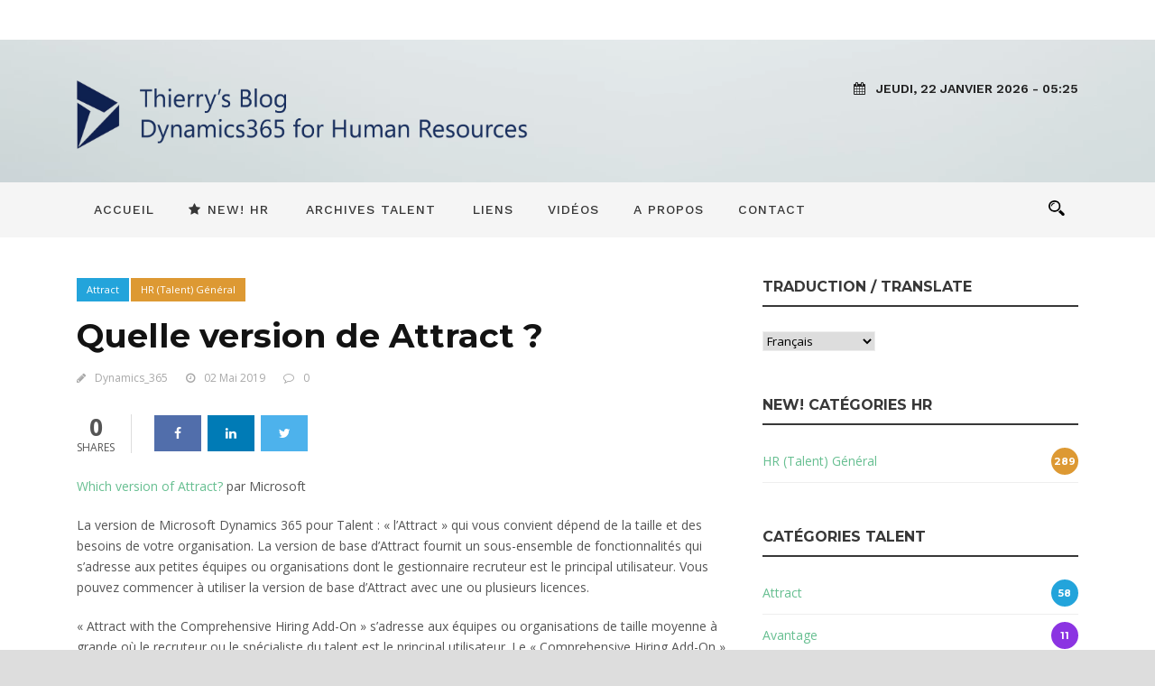

--- FILE ---
content_type: text/html; charset=UTF-8
request_url: https://thierrysdynamics365fortalent.com/quelle-version-de-attract
body_size: 31020
content:
<!DOCTYPE html>
<!--[if IE 7]><html class="ie ie7 ltie8 ltie9" lang="fr-FR"><![endif]-->
<!--[if IE 8]><html class="ie ie8 ltie9" lang="fr-FR"><![endif]-->
<!--[if !(IE 7) | !(IE 8)  ]><!-->
<html lang="fr-FR">
<!--<![endif]-->

<head>
	<meta charset="UTF-8" />
	<meta name="viewport" content="initial-scale=1.0" />	
		
	<link rel="pingback" href="https://thierrysdynamics365fortalent.com/xmlrpc.php" />
	<title>Quelle version de Attract ? &#8211; All about Dynamics 365 Ressources Humaines</title><link rel="preload" as="style" href="https://fonts.googleapis.com/css?family=Montserrat%3Aregular%2C700%7COpen%20Sans%3A300%2C300italic%2Cregular%2Citalic%2C600%2C600italic%2C700%2C700italic%2C800%2C800italic%7CMerienda%20One%3Aregular%7CWork%20Sans%3A100%2C200%2C300%2Cregular%2C500%2C600%2C700%2C800%2C900&#038;subset=latin,vietnamese%2Cgreek-ext%2Clatin-ext%2Cgreek%2Ccyrillic%2Ccyrillic-ext%2Clatin,latin-ext%2Clatin&#038;display=swap" /><link rel="stylesheet" href="https://fonts.googleapis.com/css?family=Montserrat%3Aregular%2C700%7COpen%20Sans%3A300%2C300italic%2Cregular%2Citalic%2C600%2C600italic%2C700%2C700italic%2C800%2C800italic%7CMerienda%20One%3Aregular%7CWork%20Sans%3A100%2C200%2C300%2Cregular%2C500%2C600%2C700%2C800%2C900&#038;subset=latin,vietnamese%2Cgreek-ext%2Clatin-ext%2Cgreek%2Ccyrillic%2Ccyrillic-ext%2Clatin,latin-ext%2Clatin&#038;display=swap" media="print" onload="this.media='all'" /><noscript><link rel="stylesheet" href="https://fonts.googleapis.com/css?family=Montserrat%3Aregular%2C700%7COpen%20Sans%3A300%2C300italic%2Cregular%2Citalic%2C600%2C600italic%2C700%2C700italic%2C800%2C800italic%7CMerienda%20One%3Aregular%7CWork%20Sans%3A100%2C200%2C300%2Cregular%2C500%2C600%2C700%2C800%2C900&#038;subset=latin,vietnamese%2Cgreek-ext%2Clatin-ext%2Cgreek%2Ccyrillic%2Ccyrillic-ext%2Clatin,latin-ext%2Clatin&#038;display=swap" /></noscript>
    <style>
        .pro-wccp:before {
            content: "\f160";
            top: 3px;
        }
        .pro-wccp:before{
            color:#02CA03 !important
        }
        .pro-wccp {
            transform: rotate(45deg);
        }
    </style>
    <script id="wccp_pro_disable_selection">

var image_save_msg = 'You are not allowed to save images!';

var no_menu_msg = 'Context menu disabled!';

var smessage = "Alert: Content selection is disabled!!";


"use strict";
/* This because search property "includes" does not supported by IE*/
if (!String.prototype.includes) {
String.prototype.includes = function(search, start) {
  if (typeof start !== 'number') {
	start = 0;
  }

  if (start + search.length > this.length) {
	return false;
  } else {
	return this.indexOf(search, start) !== -1;
  }
};
}
/*////////////////////////////////////*/
let canCall = true;

function call_disable_copy_WithDelay(e) {
  if (canCall) {
    canCall = false;
    disable_copy(e);
    setTimeout(() => {
      canCall = true;
    }, 1000);
  }
}

function disable_copy(e)
{
	window.wccp_pro_iscontenteditable_flag = false;
	
	wccp_pro_log_to_console_if_allowed("disable_copy");
	
	var e = e || window.event; // also there is no e.target property in IE. instead IE uses window.event.srcElement
  	
	var target = e.target || e.srcElement;

	var elemtype = e.target.nodeName;
	
	elemtype = elemtype.toUpperCase();
	
	if (apply_class_exclusion(e) == "Yes") return true;

	if(wccp_pro_iscontenteditable(e) == true) {return true;}
	
	if(is_content_editable_element(current_clicked_element) == true)
	{
		return true;
	}
	else
	{
		if (smessage !== "" && e.detail == 2)
			show_wccp_pro_message(smessage);
		
		if (isSafari)
		{
			return true;
		}
		else
		{
			//wccp_pro_clear_any_selection();
			
			return false;
		}
	}
	
	/*disable context menu when shift + right click is pressed*/
	var shiftPressed = 0;
	
	var evt = e?e:window.event;
	
	if (parseInt(navigator.appVersion)>3) {
		
		if (document.layers && navigator.appName=="Netscape")
			
			shiftPressed = (e.modifiers-0>3);
			
		else
			
			shiftPressed = e.shiftKey;
			
		if (shiftPressed) {
			
			if (smessage !== "") show_wccp_pro_message(smessage);
			
			var isFirefox = typeof InstallTrigger !== 'undefined';   /* Firefox 1.0+ */
			
			if (isFirefox) {
			evt.cancelBubble = true;
			if (evt.stopPropagation) evt.stopPropagation();
			if (evt.preventDefault()) evt.preventDefault();
			show_wccp_pro_message (smessage);
			wccp_pro_clear_any_selection();
			return false;
			}
			
			wccp_pro_clear_any_selection();
			return false;
		}
	}
	
	if(e.which === 2 ){
	var clickedTag_a = (e==null) ? event.srcElement.tagName : e.target.tagName;
	   show_wccp_pro_message(smessage);
       wccp_pro_clear_any_selection(); return false;
    }
	var isSafari = /Safari/.test(navigator.userAgent) && /Apple Computer/.test(navigator.vendor);
	var checker_IMG = '';
	if (elemtype == "IMG" && checker_IMG == 'checked' && e.detail == 2) {show_wccp_pro_message(alertMsg_IMG);wccp_pro_clear_any_selection();return false;}

    //elemtype must be merged by elemtype checker on function disable_copy & disable_hot_keys
	if (is_content_editable_element(elemtype) == false)
	{
		if (smessage !== "" && e.detail == 2)
			show_wccp_pro_message(smessage);
		
		if (isSafari)
		{
			return true;
		}
		else
		{
			wccp_pro_clear_any_selection(); return false;
		}
	}
	else
	{
		return true;
	}
}
////////////////////////////
function disable_copy_ie()
{
	wccp_pro_log_to_console_if_allowed("disable_copy_ie_function_started");
	
	var e = e || window.event;
	/*also there is no e.target property in IE.*/
	/*instead IE uses window.event.srcElement*/
  	var target = e.target || e.srcElement;
	
	var elemtype = window.event.srcElement.nodeName;
	
	elemtype = elemtype.toUpperCase();

	if(wccp_pro_iscontenteditable(e) == true) return true;
	
	if (apply_class_exclusion(e) == "Yes") return true;
	
	if (elemtype == "IMG") {show_wccp_pro_message(alertMsg_IMG);return false;}
	
	//elemtype must be merged by elemtype checker on function disable_copy & disable_hot_keys
	if (is_content_editable_element(elemtype) == false)
	{
		return false;
	}
}
function disable_drag_text(e)
{
	wccp_pro_log_to_console_if_allowed("disable_drag_text");
	
	/*var isSafari = /Safari/.test(navigator.userAgent) && /Apple Computer/.test(navigator.vendor);*/
	/*if (isSafari) {show_wccp_pro_message(alertMsg_IMG);return false;}*/
	
	var e = e || window.event; // also there is no e.target property in IE. instead IE uses window.event.srcElement*/
  	
	var target = e.target || e.srcElement;
	
	/*For contenteditable tags*/
	
	if (apply_class_exclusion(e) == "Yes") return true;

	var elemtype = e.target.nodeName;
	
	elemtype = elemtype.toUpperCase();
	
	var disable_drag_text_drop = 'checked';
	
	if (disable_drag_text_drop != "checked")  return true;
	
	if (window.location.href.indexOf("/user/") > -1) {
      return true; /*To allow users to drag & drop images when editing thier profiles*/
    }
	
	return false;
}

/*/////////////////special for safari Start////////////////*/
var onlongtouch;

var timer;

var touchduration = 1000; /*length of time we want the user to touch before we do something*/

var elemtype = "";

function touchstart(e)
{
	wccp_pro_log_to_console_if_allowed("touchstart");
	
	e = e || window.event;// also there is no e.target property in IE. instead IE uses window.event.srcElement
	
	var target = e.target || e.srcElement;

	var elemtype = e.target.nodeName;
	
	elemtype = elemtype.toUpperCase();
	
	//if (elemtype == "A") return;

	if (apply_class_exclusion(elemtype) == 'Yes') return;
	/*also there is no e.target property in IE.*/
	/*instead IE uses window.event.srcElement*/
	
	if(!wccp_pro_is_passive()) e.preventDefault();
	if (!timer) {
		timer = setTimeout(onlongtouch, touchduration);
	}
}

function touchend()
{
	wccp_pro_log_to_console_if_allowed("touchend");
	
    /*stops short touches from firing the event*/
    if (timer) {
        clearTimeout(timer);
        timer = null;
    }
	onlongtouch();
}

onlongtouch = function(e)/*this will clear the current selection if any_not_editable_thing selected*/
{
	wccp_pro_log_to_console_if_allowed("onlongtouch");
	
	if (is_content_editable_element(elemtype) == false)
	{
		if (window.getSelection) {
			if (window.getSelection().empty) { /*Chrome*/
			window.getSelection().empty();
			} else if (window.getSelection().removeAllRanges) {  /*Firefox*/
			window.getSelection().removeAllRanges();
			}
		} else if (document.selection) {  /*IE?*/
			var textRange = document.body.createTextRange();
			textRange.moveToElementText(element);
			textRange.select();

			document.selection.empty();
		}
		return false;
	}
};

document.addEventListener("DOMContentLoaded", function(event)
	{ 
		window.addEventListener("touchstart", touchstart, false);
		window.addEventListener("touchend", touchend, false);
	});


function wccp_pro_is_passive()
{
	wccp_pro_log_to_console_if_allowed("wccp_pro_is_passive");
	
	var cold = false,
	hike = function() {};

	try {
	var aid = Object.defineProperty({}, 'passive', {
	get() {cold = true}
	});
	window.addEventListener('test', hike, aid);
	window.removeEventListener('test', hike, aid);
	} catch (e) {}

	return cold;
}
/*/////////////////////////////////////////////////////////////////*/
function reEnable()
{
	return true;
}

if(navigator.userAgent.indexOf('MSIE')==-1) //If not IE
{
	document.ondragstart = disable_drag_text;
	document.onselectstart = call_disable_copy_WithDelay;
	document.onselectionchange = call_disable_copy_WithDelay;
	//document.onmousedown = disable_copy;
	//document.addEventListener('click', disable_copy, false);
	//document.addEventListener('click', set_current_clicked_element, false);
	document.addEventListener('mousedown', set_current_clicked_element, false);
	//document.onclick = reEnable;
}else
{
	document.onselectstart = disable_copy_ie;
}

var current_clicked_element = "";

var current_clicked_object = null;

function set_current_clicked_element(e)
{
	var e = e || window.event; // also there is no e.target property in IE. instead IE uses window.event.srcElement
  	
	var target = e.target || e.srcElement;

	var elemtype = e.target.nodeName;
	
	elemtype = elemtype.toUpperCase();
	
	current_clicked_element = elemtype;
	
	wccp_pro_log_to_console_if_allowed("current_clicked_element = " + current_clicked_element, arguments.callee.name);
}
</script>
	<script id="wccp_pro_css_disable_selection">
	function wccp_pro_msieversion() 
		{
			var ua = window.navigator.userAgent;
			var msie = ua.indexOf("MSIE");
			var msie2 = ua.indexOf("Edge");
			var msie3 = ua.indexOf("Trident");

		if (msie > -1 || msie2 > -1 || msie3 > -1) // If Internet Explorer, return version number
		{
			return "IE";
		}
		else  // If another browser, return 0
		{
			return "otherbrowser";
		}
	}
    
	var e = document.getElementsByTagName('H1')[0];
	if(e && wccp_pro_msieversion() == "IE")
	{
		e.setAttribute('unselectable',"on");
	}
	</script>
<script id="wccp_pro_disable_hot_keys">
/*****************For contenteditable tags***************/
var wccp_pro_iscontenteditable_flag = false;

function wccp_pro_iscontenteditable(e)
{
	var e = e || window.event; // also there is no e.target property in IE. instead IE uses window.event.srcElement
  	
	var target = e.target || e.srcElement;
	
	var iscontenteditable = "false";
		
	if(typeof target.getAttribute!="undefined" )
	{
		iscontenteditable = target.getAttribute("contenteditable"); // Return true or false as string
		
		if(typeof target.hasAttribute!="undefined")
		{
			if(target.hasAttribute("contenteditable"))
				iscontenteditable = true;
		}
	}
	
	wccp_pro_log_to_console_if_allowed("iscontenteditable:" + iscontenteditable);
	
	var iscontenteditable2 = false;
	
	if(typeof target.isContentEditable!="undefined" ) iscontenteditable2 = target.isContentEditable; // Return true or false as boolean

	if(target.parentElement !=null) iscontenteditable2 = target.parentElement.isContentEditable;
	
	if (iscontenteditable == "true" || iscontenteditable == true || iscontenteditable2 == true)
	{
		if(typeof target.style!="undefined" ) target.style.cursor = "text";
		
		wccp_pro_iscontenteditable_flag = true;
		
		wccp_pro_log_to_console_if_allowed("wccp_pro_iscontenteditable: true");
		
		return true;
	}
	wccp_pro_log_to_console_if_allowed("wccp_pro_iscontenteditable: false");
}
/******************************************************/
function wccp_pro_clear_any_selection()
{
	if(window.wccp_pro_iscontenteditable_flag == true) return;
	
	wccp_pro_log_to_console_if_allowed("wccp_pro_clear_any_selection");
	
	var myName = wccp_pro_clear_any_selection.caller.toString();
	
	myName = myName.substr('function '.length);
	
	myName = myName.substr(0, myName.indexOf('('));

	wccp_pro_log_to_console_if_allowed("called_by: " + myName);
	
	if (window.getSelection)
	{
		if (window.getSelection().empty)
		{  // Chrome
			window.getSelection().empty();
		} else if (window.getSelection().removeAllRanges) 
		{  // Firefox
			window.getSelection().removeAllRanges();
		}
	} else if (document.selection)
	{  // IE?
		document.selection.empty();
	}
	
	//show_wccp_pro_message("You are not allowed to make this operation");
}


/*Is content_editable element*/
function is_content_editable_element(element_name = "")
{
	if (element_name == "TEXT" || element_name == "#TEXT" || element_name == "TEXTAREA" || element_name == "INPUT" || element_name == "PASSWORD" || element_name == "SELECT" || element_name == "OPTION" || element_name == "EMBED" || element_name == "CODE" || element_name == "CODEBLOCK_WCCP")
	{
		wccp_pro_log_to_console_if_allowed("is_content_editable_element: true >>" + element_name);
		
		return true;
	}
	wccp_pro_log_to_console_if_allowed("is_content_editable_element: false >>" + element_name);
	
	return false;
}
/*Is selection enabled element*/
/*
function is_selection_enabled_element(element_name = "")
{
	if (is_content_editable_element == true)
	{
		wccp_pro_log_to_console_if_allowed("is_selection_enabled_element: true >>" + element_name);
		
		return true;
	}
	wccp_pro_log_to_console_if_allowed("is_selection_enabled_element: false >>" + element_name);
	
	return false;
}
*/
/*Hot keys function  */
function disable_hot_keys(e)
{
	wccp_pro_log_to_console_if_allowed("disable_hot_keys");
	
	e = e || window.event;
	
	//console.log(e);
	
	if (!e) return;
	
	var key;

		if(window.event)
			  key = window.event.keyCode;     /*IE*/
		else if (e.hasOwnProperty("which")) key = e.which;     /*firefox (97)*/

	wccp_pro_log_to_console_if_allowed("Data:", key);
	
			
		if (key == 123 || (e.ctrlKey && e.shiftKey && e.keyCode == 'J'.charCodeAt(0)) )//F12 chrome developer key disable
		{
			show_wccp_pro_message('You are not allowed to do this action on the current page!!');
			
			return false;
		}
		
	var elemtype = e.target.tagName;
	
	elemtype = elemtype.toUpperCase();
	
	var sel = getSelectionTextAndContainerElement();
	
	if(elemtype == "BODY" && sel.text != "") elemtype = sel.containerElement.tagName; /* no need for it when tag name is BODY, so we get the selected text tag name */

	/*elemtype must be merged by elemtype checker on function disable_copy & disable_copy_ie*/
	if (is_content_editable_element(elemtype) == true)
	{
		elemtype = 'TEXT';
	}
	
	if(wccp_pro_iscontenteditable(e) == true) elemtype = 'TEXT';
	
		if (key == 44)/*For any emement type, text elemtype is not excluded here, (prntscr (44)*/
		{
			copyTextToClipboard("");
			show_wccp_pro_message('You are not allowed to do this action on the current page!!');
			return false;
		}	
	if (e.ctrlKey || e.metaKey)
	{
		if (elemtype!= 'TEXT' && (key == 97 || key == 99 || key == 120 || key == 26 || key == 43))
		{
			 show_wccp_pro_message('Alert: You are not allowed to copy content or view source');
			 return false;
		}
		if (elemtype!= 'TEXT')
		{
						
			if (key == 65)
			{
				show_wccp_pro_message('You are not allowed to do this action on the current page!!');
				return false;
			}			
						
			if (key == 67)
			{
				show_wccp_pro_message('You are not allowed to do this action on the current page!!');
				return false;
			}			
						
			if (key == 88)
			{
				show_wccp_pro_message('You are not allowed to do this action on the current page!!');
				return false;
			}			
						
			if (key == 86)
			{
				show_wccp_pro_message('You are not allowed to do this action on the current page!!');
				return false;
			}		}
				
		if (key == 85)
		{
			show_wccp_pro_message('You are not allowed to do this action on the current page!!');
			return false;
		}		
				if (key == 80)
		{
			show_wccp_pro_message('You are not allowed to do this action on the current page!!');
			return false;
		}		
				if (key == 44)
		{
			copyTextToClipboard("no");
			show_wccp_pro_message('You are not allowed to do this action on the current page!!');
			return false;
		}		
		
					if (key == 73)//F12 chrome developer key disable
			{
				show_wccp_pro_message('You are not allowed to do this action on the current page!!');
				return false;
			}
				
				
		if (key == 83)
		{
			show_wccp_pro_message('You are not allowed to do this action on the current page!!');
			return false;
		}    }
return true;
}


window.addEventListener('load', function (){
	if(window.Zepto || !window.jQuery) jQuery =  $;
	jQuery(document).ready(function() {
	  jQuery(document).bind("keyup keydown", disable_hot_keys);
	});
});

</script>
	<script id="wccp_pro_disable_Right_Click">

	function wccp_pro_nocontext(e)
	{
		wccp_pro_log_to_console_if_allowed("wccp_pro_nocontext function");
		
		const caller = wccp_pro_nocontext.caller;
		
		if (caller) wccp_pro_log_to_console_if_allowed("Caller function is: " + caller.name);
		
		e = e || window.event; // also there is no e.target property in IE. instead IE uses window.event.srcElement
		
		if (apply_class_exclusion(e) == 'Yes') return true;
		
		var exception_tags = 'NOTAG,';
		
		var clickedTag = (e==null) ? event.srcElement.tagName : e.target.tagName;
		
		wccp_pro_log_to_console_if_allowed("clickedTag: " + clickedTag);
		
		var target = e.target || e.srcElement;
		
		var parent_tag = ""; var parent_of_parent_tag = "";
		
		if(target.parentElement != null)
		{
			parent_tag = target.parentElement.tagName;
			
			if(target.parentElement.parentElement != null) parent_of_parent_tag = target.parentElement.parentElement.tagName;
		}
		
		var checker = '';
		if ((clickedTag == "IMG" || clickedTag == "FIGURE" || clickedTag == "SVG" || clickedTag == "PROTECTEDIMGDIV") && checker == 'checked') {
			if (alertMsg_IMG != "")show_wccp_pro_message(alertMsg_IMG);
			return false;
		}else {exception_tags = exception_tags + 'IMG,';}
		
		checker = '';
		if ((clickedTag == "VIDEO" || clickedTag == "PROTECTEDWCCPVIDEO" || clickedTag == "EMBED") && checker == 'checked') {
			if (alertMsg_VIDEO != "")show_wccp_pro_message(alertMsg_VIDEO);
			return false;
		}else {exception_tags = exception_tags + 'VIDEO,PROTECTEDWCCPVIDEO,EMBED,';}
		
		checker = '';
		if ((clickedTag == "A" || clickedTag == "TIME" || parent_tag == "A" || parent_of_parent_tag == "A") && checker == 'checked') {
			if (alertMsg_A != "")show_wccp_pro_message(alertMsg_A);
			return false;
		}else {exception_tags = exception_tags + 'A,';if(parent_tag == "A" || parent_of_parent_tag == "A") clickedTag = "A";}

		checker = '';
		if ((clickedTag == "P" || clickedTag == "B" || clickedTag == "FONT" ||  clickedTag == "LI" || clickedTag == "UL" || clickedTag == "STRONG" || clickedTag == "OL" || clickedTag == "BLOCKQUOTE" || clickedTag == "TH" || clickedTag == "TR" || clickedTag == "TD" || clickedTag == "SPAN" || clickedTag == "EM" || clickedTag == "SMALL" || clickedTag == "I" || clickedTag == "BUTTON") && checker == 'checked') {
			if (alertMsg_PB != "")show_wccp_pro_message(alertMsg_PB);
			return false;
		}else {exception_tags = exception_tags + 'P,B,FONT,LI,UL,STRONG,OL,BLOCKQUOTE,TD,SPAN,EM,SMALL,I,BUTTON,';}
		
		checker = '';
		if ((clickedTag == "INPUT" || clickedTag == "PASSWORD") && checker == 'checked') {
			if (alertMsg_INPUT != "")show_wccp_pro_message(alertMsg_INPUT);
			return false;
		}else {exception_tags = exception_tags + 'INPUT,PASSWORD,';}
		
		checker = '';
		if ((clickedTag == "H1" || clickedTag == "H2" || clickedTag == "H3" || clickedTag == "H4" || clickedTag == "H5" || clickedTag == "H6" || clickedTag == "ASIDE" || clickedTag == "NAV") && checker == 'checked') {
			if (alertMsg_H != "")show_wccp_pro_message(alertMsg_H);
			return false;
		}else {exception_tags = exception_tags + 'H1,H2,H3,H4,H5,H6,';}
		
		checker = '';
		if (clickedTag == "TEXTAREA" && checker == 'checked') {
			if (alertMsg_TEXTAREA != "")show_wccp_pro_message(alertMsg_TEXTAREA);
			return false;
		}else {exception_tags = exception_tags + 'TEXTAREA,';}
		
		checker = '';
		if ((clickedTag == "DIV" || clickedTag == "BODY" || clickedTag == "HTML" || clickedTag == "ARTICLE" || clickedTag == "SECTION" || clickedTag == "NAV" || clickedTag == "HEADER" || clickedTag == "FOOTER") && checker == 'checked') {
			if (alertMsg_EmptySpaces != "")show_wccp_pro_message(alertMsg_EmptySpaces);
			return false;
		}
		else
		{
			if (exception_tags.indexOf(clickedTag)!=-1)
			{
				return true;
			}
			else
			return false;
		}
	}
	
	function disable_drag_images(e)
	{return;
		wccp_pro_log_to_console_if_allowed("disable_drag_images");
		
		var e = e || window.event; // also there is no e.target property in IE. instead IE uses window.event.srcElement
		
		var target = e.target || e.srcElement;
		
		//For contenteditable tags
		if (apply_class_exclusion(e) == "Yes") return true;

		var elemtype = e.target.nodeName;
		
		if (elemtype != "IMG") {return;}
		
		elemtype = elemtype.toUpperCase();
		
		var disable_drag_drop_images = '';
		
		if (disable_drag_drop_images != "checked")  return true;
		
		if (window.location.href.indexOf("/user/") > -1) {
		  return true; //To allow users to drag & drop images when editing thier profiles
		}
		
		show_wccp_pro_message(alertMsg_IMG);
		
		return false;
	}
	
	var alertMsg_IMG = "Alert: Protected image";
	var alertMsg_A = "Alert: This link is protected";
	var alertMsg_PB = "Alert: Right click on text is disabled";
	var alertMsg_INPUT = "Alert: Right click is disabled";
	var alertMsg_H = "Alert: Right click on headlines is disabled";
	var alertMsg_TEXTAREA = "Alert: Right click is disabled";
	var alertMsg_EmptySpaces = "Alert: Right click on empty spaces is disabled";
	var alertMsg_VIDEO = "Alert: Right click on videos is disabled";
	//document.oncontextmenu=null;
	window.addEventListener('load', function (){
	if(window.Zepto || !window.jQuery) jQuery =  $;
	jQuery(document).ready(function(){
		jQuery(document).on('contextmenu', wccp_pro_nocontext);
	});
	});
	window.addEventListener('load', function (){
	if (typeof jQuery === 'undefined')
	{
		alert("no jquery");
		document.oncontextmenu = wccp_pro_nocontext;
		document.addEventListener("contextmenu",wccp_pro_nocontext);
		window.addEventListener("contextmenu",wccp_pro_nocontext);
	}
	});
</script>
	
<script id="wccp_pro_class_exclusion">
function copyToClipboard(elem) {
	  // create hidden text element, if it doesn't already exist
    var targetId = "_wccp_pro_hiddenCopyText_";
    {
        // must use a temporary form element for the selection and copy
        target = document.getElementById(targetId);
        if (!target) {
            var target = document.createElement("textarea");
            target.style.position = "absolute";
            target.style.left = "-9999px";
            target.style.top = "0";
            target.id = targetId;
            document.body.appendChild(target);
        }
        target.textContent = elem.textContent;
    }
    // select the content
    var currentFocus = document.activeElement;
    target.focus();
    target.setSelectionRange(0, target.value.length);
    
    // copy the selection
    var succeed;
    try {
    	  succeed = document.execCommand("copy");
    } catch(e) {
        succeed = false;
    }

    // restore original focus
    if (currentFocus && typeof currentFocus.focus === "function") {
        currentFocus.focus();
    }
    
    
	// clear temporary content
	target.textContent = "";
	document.getElementsByTagName('span')[0].innerHTML = " ";
    return succeed;
}
/**************************************************/
function wccp_pro_log_to_console_if_allowed(data = "")
{//return;
	var myName = "";
	
	if(wccp_pro_log_to_console_if_allowed.caller != null) myName = wccp_pro_log_to_console_if_allowed.caller.toString();
	
	myName = myName.substr('function '.length);
	
	myName = myName.substr(0, myName.indexOf('('));
	
	}
/**************************************************/
function fallbackCopyTextToClipboard(text) {
  var textArea = document.createElement("textarea");
  textArea.value = text;
  document.body.appendChild(textArea);
  textArea.focus();
  textArea.select();

  try {
    var successful = document.execCommand("copy");
    var msg = successful ? "successful" : "unsuccessful";
    wccp_pro_log_to_console_if_allowed("Fallback: Copying text command was " + msg);
  } catch (err) {
    console.error("Fallback: Oops, unable to copy", err);
  }

  document.body.removeChild(textArea);
}
/*****************************************/
function copyTextToClipboard(text) {
  if (!navigator.clipboard) {
    fallbackCopyTextToClipboard(text);
    return;
  }
  navigator.clipboard.writeText(text).then(
    function() {
      console.log("Async: Copying to clipboard was successful!");
    },
    function(err) {
      console.error("Async: Could not copy text: ", err);
    }
  );
}
/*****************************************/
/*getSelectionTextAndContainerElement*/
function getSelectionTextAndContainerElement()
{
    var text = "", containerElement = null;
    if (typeof window.getSelection != "undefined") {
        var sel = window.getSelection();
        if (sel.rangeCount) {
            var node = sel.getRangeAt(0).commonAncestorContainer;
            containerElement = node.nodeType == 1 ? node : node.parentNode;
			if (typeof(containerElement.parentElement) != 'undefined') current_clicked_object = containerElement.parentElement;
            text = sel.toString();
        }
    } else if (typeof document.selection != "undefined" && document.selection.type != "Control")
	{
        var textRange = document.selection.createRange();
        containerElement = textRange.parentElement();
        text = textRange.text;
    }
    
	return {
        text: text,
        containerElement: containerElement
    };
}

function getSelectionParentElement() {
    var parentEl = null, sel;
	
    if (window.getSelection) {
        sel = window.getSelection();
        if (sel.rangeCount) {
            parentEl = sel.getRangeAt(0).commonAncestorContainer;
			//sel.getRangeAt(0).startContainer.parentNode;
            if (parentEl.nodeType != 1) {
                parentEl = parentEl.parentNode;
            }
        }
    } else if ( (sel = document.selection) && sel.type != "Control") {
        parentEl = sel.createRange().parentElement();
    }
	
	let arr = new Array();
	
	arr["nodeName"] = "cant_find_parent_element";
	
	if(parentEl != null)
		return parentEl;
	else
		return arr;
}
/*****************************************/
function sleep(ms) {
    return new Promise(resolve => setTimeout(resolve, ms));
}
/*****************************************/
</script>

<script id="apply_class_exclusion">
function apply_class_exclusion(e)
{
	wccp_pro_log_to_console_if_allowed(e);
	
	var my_return = 'No';
	
	var e = e || window.event; // also there is no e.target property in IE. instead IE uses window.event.srcElement
  	
	var target = e.target || e.srcElement || e || 'nothing';
	
	var excluded_classes = '' + '';
	
	var class_to_exclude = "";
	
	if(target.parentElement != null)
	{
		class_to_exclude = target.className + ' ' + target.parentElement.className || '';
	}else{
		class_to_exclude = target.className;
	}
	
	var class_to_exclude_array = Array();
	
	//console.log(class_to_exclude);
	
	if (typeof(class_to_exclude) != 'undefined') class_to_exclude_array = class_to_exclude.split(" ");
	
	//console.log (class_to_exclude_array);
	
	class_to_exclude_array.forEach(function(item)
	{
		if(item != '' && excluded_classes.indexOf(item)>=0)
		{
			//target.style.cursor = "text";
			
			//console.log ('Yes');
			
			my_return = 'Yes';
		}
	});

	try {
		class_to_exclude = target.parentElement.getAttribute('class') || target.parentElement.className || '';
		}
	catch(err) 
		{
		class_to_exclude = '';
		}
	
	if(class_to_exclude != '' && excluded_classes.indexOf(class_to_exclude)>=0)
	{
		//target.style.cursor = "text";
		my_return = 'Yes';
	}

	return my_return;
}
</script>
<style id="wccp_pro_style2" data-asas-style="">

	
	*[contenteditable] , [contenteditable] *,*[contenteditable="true"] , [contenteditable="true"] * { /* for contenteditable tags*/ , /* for tags inside contenteditable tags*/
	  -webkit-user-select: auto !important;
	  cursor: text !important;
	  user-select: text !important;
	  pointer-events: auto !important;
	}
	
	/*
	*[contenteditable]::selection, [contenteditable] *::selection, [contenteditable="true"]::selection, [contenteditable="true"] *::selection { background: Highlight !important; color: HighlightText !important;}
	*[contenteditable]::-moz-selection, [contenteditable="true"] *::-moz-selection { background: Highlight !important; color: HighlightText !important;}
	input::selection,textarea::selection, code::selection, code > *::selection { background: Highlight !important; color: HighlightText !important;}
	input::-moz-selection,textarea::-moz-selection, code::-moz-selection, code > *::-moz-selection { background: Highlight !important; color: HighlightText !important;}
	*/
	a{ cursor: pointer ; pointer-events: auto !important;}

	</style><style>TEXT,TEXTAREA,input[type="text"] {cursor: text !important; user-select: text !important;}</style>	<script id="wccp_pro_alert_message">
	window.addEventListener('DOMContentLoaded', function() {}); //This line to stop JS deffer function in wp-rockt pluign
	
	window.addEventListener('load', function (){
		// Create the first div element with the "oncontextmenu" attribute
		const wccp_pro_mask = document.createElement('div');
		wccp_pro_mask.setAttribute('oncontextmenu', 'return false;');
		wccp_pro_mask.setAttribute('id', 'wccp_pro_mask');

		// Create the second div element with the "msgmsg-box-wpcp hideme" classes
		const wpcp_error_message = document.createElement('div');
		wpcp_error_message.setAttribute('id', 'wpcp-error-message');
		wpcp_error_message.setAttribute('class', 'msgmsg-box-wpcp hideme');

		// Add a span element with the "error: " text inside the second div
		const error_span = document.createElement('span');
		error_span.innerText = 'error: ';
		wpcp_error_message.appendChild(error_span);

		// Add the error message text inside the second div
		const error_text = document.createTextNode('Alert: Content selection is disabled!!');
		wpcp_error_message.appendChild(error_text);

		// Add the div elements to the document body
		document.body.appendChild(wccp_pro_mask);
		document.body.appendChild(wpcp_error_message);
	});

	var timeout_result;
	function show_wccp_pro_message(smessage="", style="")
	{
		wccp_pro_log_to_console_if_allowed(smessage);
				
		timeout = 3000;
		
		if(style == "") style = "warning-wpcp";
		
		if (smessage !== "" && timeout!=0)
		{
			var smessage_text = smessage;
			jquery_fadeTo();
			document.getElementById("wpcp-error-message").innerHTML = smessage_text;
			document.getElementById("wpcp-error-message").className = "msgmsg-box-wpcp showme " + style;
			clearTimeout(timeout_result);
			timeout_result = setTimeout(hide_message, timeout);
		}
		else
		{
			clearTimeout(timeout_result);
			timeout_result = setTimeout(hide_message, timeout);
		}
	}
	function hide_message()
	{
		jquery_fadeOut();
		document.getElementById("wpcp-error-message").className = "msgmsg-box-wpcp warning-wpcp hideme";
	}
	function jquery_fadeTo()
	{
		try {
			jQuery("#wccp_pro_mask").fadeTo("slow", 0.3);
		}
		catch(err) {
			//alert(err.message);
			}
	}
	function jquery_fadeOut()
	{
		try {
			jQuery("#wccp_pro_mask").fadeOut( "slow" );
		}
		catch(err) {}
	}
	</script>
	<style>
	#wccp_pro_mask
	{
		position: absolute;
		bottom: 0;
		left: 0;
		position: fixed;
		right: 0;
		top: 0;
		background-color: #000;
		pointer-events: none;
		display: none;
		z-index: 10000;
		animation: 0.5s ease 0s normal none 1 running ngdialog-fadein;
		background: rgba(0, 0, 0, 0.4) none repeat scroll 0 0;
	}
	#wpcp-error-message {
	    direction: ltr;
	    text-align: center;
	    transition: opacity 900ms ease 0s;
		pointer-events: none;
	    z-index: 99999999;
	}
	.hideme {
    	opacity:0;
    	visibility: hidden;
	}
	.showme {
    	opacity:1;
    	visibility: visible;
	}
	.msgmsg-box-wpcp {
		border-radius: 10px;
		color: #555555;
		font-family: Tahoma;
		font-size: 12px;
		margin: 10px !important;
		padding: 10px 36px !important;
		position: fixed;
		width: 255px;
		top: 50%;
		left: 50%;
		margin-top: -10px !important;
		margin-left: -130px !important;
	}
	.msgmsg-box-wpcp b {
		font-weight:bold;
	}
		.warning-wpcp {
		background:#ffecec url('https://thierrysdynamics365fortalent.com/wp-content/plugins/wccp-pro_x/images/warning.png') no-repeat 10px 50%;
		border:1px solid #f2bfbf;
		-webkit-box-shadow: 0px 0px 34px 2px #f2bfbf;
		-moz-box-shadow: 0px 0px 34px 2px #f2bfbf;
		box-shadow: 0px 0px 34px 2px #f2bfbf;
	}
	.success-wpcp {
		background: #fafafa url('https://thierrysdynamics365fortalent.com/wp-content/plugins/wccp-pro_x/images/success.png') no-repeat 10px 50%;
		border: 1px solid #00b38f;
		box-shadow: 0px 0px 34px 2px #adc;
	}
    </style>
<meta name='robots' content='max-image-preview:large' />
<link rel='dns-prefetch' href='//maps.google.com' />
<link rel='dns-prefetch' href='//fonts.googleapis.com' />
<link href='https://fonts.gstatic.com' crossorigin rel='preconnect' />
<link rel="alternate" type="application/rss+xml" title="All about Dynamics 365 Ressources Humaines &raquo; Flux" href="https://thierrysdynamics365fortalent.com/feed" />
<link rel="alternate" type="application/rss+xml" title="All about Dynamics 365 Ressources Humaines &raquo; Flux des commentaires" href="https://thierrysdynamics365fortalent.com/comments/feed" />
<link rel="alternate" type="application/rss+xml" title="All about Dynamics 365 Ressources Humaines &raquo; Quelle version de Attract ? Flux des commentaires" href="https://thierrysdynamics365fortalent.com/quelle-version-de-attract/feed" />
<link rel="alternate" title="oEmbed (JSON)" type="application/json+oembed" href="https://thierrysdynamics365fortalent.com/wp-json/oembed/1.0/embed?url=https%3A%2F%2Fthierrysdynamics365fortalent.com%2Fquelle-version-de-attract" />
<link rel="alternate" title="oEmbed (XML)" type="text/xml+oembed" href="https://thierrysdynamics365fortalent.com/wp-json/oembed/1.0/embed?url=https%3A%2F%2Fthierrysdynamics365fortalent.com%2Fquelle-version-de-attract&#038;format=xml" />
<style id='wp-img-auto-sizes-contain-inline-css' type='text/css'>
img:is([sizes=auto i],[sizes^="auto," i]){contain-intrinsic-size:3000px 1500px}
/*# sourceURL=wp-img-auto-sizes-contain-inline-css */
</style>
<link rel='stylesheet' id='wpra-lightbox-css' href='https://thierrysdynamics365fortalent.com/wp-content/plugins/wp-rss-aggregator/core/css/jquery-colorbox.css?ver=1.4.33' type='text/css' media='all' />
<style id='wp-emoji-styles-inline-css' type='text/css'>

	img.wp-smiley, img.emoji {
		display: inline !important;
		border: none !important;
		box-shadow: none !important;
		height: 1em !important;
		width: 1em !important;
		margin: 0 0.07em !important;
		vertical-align: -0.1em !important;
		background: none !important;
		padding: 0 !important;
	}
/*# sourceURL=wp-emoji-styles-inline-css */
</style>
<style id='wp-block-library-inline-css' type='text/css'>
:root{--wp-block-synced-color:#7a00df;--wp-block-synced-color--rgb:122,0,223;--wp-bound-block-color:var(--wp-block-synced-color);--wp-editor-canvas-background:#ddd;--wp-admin-theme-color:#007cba;--wp-admin-theme-color--rgb:0,124,186;--wp-admin-theme-color-darker-10:#006ba1;--wp-admin-theme-color-darker-10--rgb:0,107,160.5;--wp-admin-theme-color-darker-20:#005a87;--wp-admin-theme-color-darker-20--rgb:0,90,135;--wp-admin-border-width-focus:2px}@media (min-resolution:192dpi){:root{--wp-admin-border-width-focus:1.5px}}.wp-element-button{cursor:pointer}:root .has-very-light-gray-background-color{background-color:#eee}:root .has-very-dark-gray-background-color{background-color:#313131}:root .has-very-light-gray-color{color:#eee}:root .has-very-dark-gray-color{color:#313131}:root .has-vivid-green-cyan-to-vivid-cyan-blue-gradient-background{background:linear-gradient(135deg,#00d084,#0693e3)}:root .has-purple-crush-gradient-background{background:linear-gradient(135deg,#34e2e4,#4721fb 50%,#ab1dfe)}:root .has-hazy-dawn-gradient-background{background:linear-gradient(135deg,#faaca8,#dad0ec)}:root .has-subdued-olive-gradient-background{background:linear-gradient(135deg,#fafae1,#67a671)}:root .has-atomic-cream-gradient-background{background:linear-gradient(135deg,#fdd79a,#004a59)}:root .has-nightshade-gradient-background{background:linear-gradient(135deg,#330968,#31cdcf)}:root .has-midnight-gradient-background{background:linear-gradient(135deg,#020381,#2874fc)}:root{--wp--preset--font-size--normal:16px;--wp--preset--font-size--huge:42px}.has-regular-font-size{font-size:1em}.has-larger-font-size{font-size:2.625em}.has-normal-font-size{font-size:var(--wp--preset--font-size--normal)}.has-huge-font-size{font-size:var(--wp--preset--font-size--huge)}.has-text-align-center{text-align:center}.has-text-align-left{text-align:left}.has-text-align-right{text-align:right}.has-fit-text{white-space:nowrap!important}#end-resizable-editor-section{display:none}.aligncenter{clear:both}.items-justified-left{justify-content:flex-start}.items-justified-center{justify-content:center}.items-justified-right{justify-content:flex-end}.items-justified-space-between{justify-content:space-between}.screen-reader-text{border:0;clip-path:inset(50%);height:1px;margin:-1px;overflow:hidden;padding:0;position:absolute;width:1px;word-wrap:normal!important}.screen-reader-text:focus{background-color:#ddd;clip-path:none;color:#444;display:block;font-size:1em;height:auto;left:5px;line-height:normal;padding:15px 23px 14px;text-decoration:none;top:5px;width:auto;z-index:100000}html :where(.has-border-color){border-style:solid}html :where([style*=border-top-color]){border-top-style:solid}html :where([style*=border-right-color]){border-right-style:solid}html :where([style*=border-bottom-color]){border-bottom-style:solid}html :where([style*=border-left-color]){border-left-style:solid}html :where([style*=border-width]){border-style:solid}html :where([style*=border-top-width]){border-top-style:solid}html :where([style*=border-right-width]){border-right-style:solid}html :where([style*=border-bottom-width]){border-bottom-style:solid}html :where([style*=border-left-width]){border-left-style:solid}html :where(img[class*=wp-image-]){height:auto;max-width:100%}:where(figure){margin:0 0 1em}html :where(.is-position-sticky){--wp-admin--admin-bar--position-offset:var(--wp-admin--admin-bar--height,0px)}@media screen and (max-width:600px){html :where(.is-position-sticky){--wp-admin--admin-bar--position-offset:0px}}

/*# sourceURL=wp-block-library-inline-css */
</style><style id='wp-block-heading-inline-css' type='text/css'>
h1:where(.wp-block-heading).has-background,h2:where(.wp-block-heading).has-background,h3:where(.wp-block-heading).has-background,h4:where(.wp-block-heading).has-background,h5:where(.wp-block-heading).has-background,h6:where(.wp-block-heading).has-background{padding:1.25em 2.375em}h1.has-text-align-left[style*=writing-mode]:where([style*=vertical-lr]),h1.has-text-align-right[style*=writing-mode]:where([style*=vertical-rl]),h2.has-text-align-left[style*=writing-mode]:where([style*=vertical-lr]),h2.has-text-align-right[style*=writing-mode]:where([style*=vertical-rl]),h3.has-text-align-left[style*=writing-mode]:where([style*=vertical-lr]),h3.has-text-align-right[style*=writing-mode]:where([style*=vertical-rl]),h4.has-text-align-left[style*=writing-mode]:where([style*=vertical-lr]),h4.has-text-align-right[style*=writing-mode]:where([style*=vertical-rl]),h5.has-text-align-left[style*=writing-mode]:where([style*=vertical-lr]),h5.has-text-align-right[style*=writing-mode]:where([style*=vertical-rl]),h6.has-text-align-left[style*=writing-mode]:where([style*=vertical-lr]),h6.has-text-align-right[style*=writing-mode]:where([style*=vertical-rl]){rotate:180deg}
/*# sourceURL=https://thierrysdynamics365fortalent.com/wp-includes/blocks/heading/style.min.css */
</style>
<style id='wp-block-image-inline-css' type='text/css'>
.wp-block-image>a,.wp-block-image>figure>a{display:inline-block}.wp-block-image img{box-sizing:border-box;height:auto;max-width:100%;vertical-align:bottom}@media not (prefers-reduced-motion){.wp-block-image img.hide{visibility:hidden}.wp-block-image img.show{animation:show-content-image .4s}}.wp-block-image[style*=border-radius] img,.wp-block-image[style*=border-radius]>a{border-radius:inherit}.wp-block-image.has-custom-border img{box-sizing:border-box}.wp-block-image.aligncenter{text-align:center}.wp-block-image.alignfull>a,.wp-block-image.alignwide>a{width:100%}.wp-block-image.alignfull img,.wp-block-image.alignwide img{height:auto;width:100%}.wp-block-image .aligncenter,.wp-block-image .alignleft,.wp-block-image .alignright,.wp-block-image.aligncenter,.wp-block-image.alignleft,.wp-block-image.alignright{display:table}.wp-block-image .aligncenter>figcaption,.wp-block-image .alignleft>figcaption,.wp-block-image .alignright>figcaption,.wp-block-image.aligncenter>figcaption,.wp-block-image.alignleft>figcaption,.wp-block-image.alignright>figcaption{caption-side:bottom;display:table-caption}.wp-block-image .alignleft{float:left;margin:.5em 1em .5em 0}.wp-block-image .alignright{float:right;margin:.5em 0 .5em 1em}.wp-block-image .aligncenter{margin-left:auto;margin-right:auto}.wp-block-image :where(figcaption){margin-bottom:1em;margin-top:.5em}.wp-block-image.is-style-circle-mask img{border-radius:9999px}@supports ((-webkit-mask-image:none) or (mask-image:none)) or (-webkit-mask-image:none){.wp-block-image.is-style-circle-mask img{border-radius:0;-webkit-mask-image:url('data:image/svg+xml;utf8,<svg viewBox="0 0 100 100" xmlns="http://www.w3.org/2000/svg"><circle cx="50" cy="50" r="50"/></svg>');mask-image:url('data:image/svg+xml;utf8,<svg viewBox="0 0 100 100" xmlns="http://www.w3.org/2000/svg"><circle cx="50" cy="50" r="50"/></svg>');mask-mode:alpha;-webkit-mask-position:center;mask-position:center;-webkit-mask-repeat:no-repeat;mask-repeat:no-repeat;-webkit-mask-size:contain;mask-size:contain}}:root :where(.wp-block-image.is-style-rounded img,.wp-block-image .is-style-rounded img){border-radius:9999px}.wp-block-image figure{margin:0}.wp-lightbox-container{display:flex;flex-direction:column;position:relative}.wp-lightbox-container img{cursor:zoom-in}.wp-lightbox-container img:hover+button{opacity:1}.wp-lightbox-container button{align-items:center;backdrop-filter:blur(16px) saturate(180%);background-color:#5a5a5a40;border:none;border-radius:4px;cursor:zoom-in;display:flex;height:20px;justify-content:center;opacity:0;padding:0;position:absolute;right:16px;text-align:center;top:16px;width:20px;z-index:100}@media not (prefers-reduced-motion){.wp-lightbox-container button{transition:opacity .2s ease}}.wp-lightbox-container button:focus-visible{outline:3px auto #5a5a5a40;outline:3px auto -webkit-focus-ring-color;outline-offset:3px}.wp-lightbox-container button:hover{cursor:pointer;opacity:1}.wp-lightbox-container button:focus{opacity:1}.wp-lightbox-container button:focus,.wp-lightbox-container button:hover,.wp-lightbox-container button:not(:hover):not(:active):not(.has-background){background-color:#5a5a5a40;border:none}.wp-lightbox-overlay{box-sizing:border-box;cursor:zoom-out;height:100vh;left:0;overflow:hidden;position:fixed;top:0;visibility:hidden;width:100%;z-index:100000}.wp-lightbox-overlay .close-button{align-items:center;cursor:pointer;display:flex;justify-content:center;min-height:40px;min-width:40px;padding:0;position:absolute;right:calc(env(safe-area-inset-right) + 16px);top:calc(env(safe-area-inset-top) + 16px);z-index:5000000}.wp-lightbox-overlay .close-button:focus,.wp-lightbox-overlay .close-button:hover,.wp-lightbox-overlay .close-button:not(:hover):not(:active):not(.has-background){background:none;border:none}.wp-lightbox-overlay .lightbox-image-container{height:var(--wp--lightbox-container-height);left:50%;overflow:hidden;position:absolute;top:50%;transform:translate(-50%,-50%);transform-origin:top left;width:var(--wp--lightbox-container-width);z-index:9999999999}.wp-lightbox-overlay .wp-block-image{align-items:center;box-sizing:border-box;display:flex;height:100%;justify-content:center;margin:0;position:relative;transform-origin:0 0;width:100%;z-index:3000000}.wp-lightbox-overlay .wp-block-image img{height:var(--wp--lightbox-image-height);min-height:var(--wp--lightbox-image-height);min-width:var(--wp--lightbox-image-width);width:var(--wp--lightbox-image-width)}.wp-lightbox-overlay .wp-block-image figcaption{display:none}.wp-lightbox-overlay button{background:none;border:none}.wp-lightbox-overlay .scrim{background-color:#fff;height:100%;opacity:.9;position:absolute;width:100%;z-index:2000000}.wp-lightbox-overlay.active{visibility:visible}@media not (prefers-reduced-motion){.wp-lightbox-overlay.active{animation:turn-on-visibility .25s both}.wp-lightbox-overlay.active img{animation:turn-on-visibility .35s both}.wp-lightbox-overlay.show-closing-animation:not(.active){animation:turn-off-visibility .35s both}.wp-lightbox-overlay.show-closing-animation:not(.active) img{animation:turn-off-visibility .25s both}.wp-lightbox-overlay.zoom.active{animation:none;opacity:1;visibility:visible}.wp-lightbox-overlay.zoom.active .lightbox-image-container{animation:lightbox-zoom-in .4s}.wp-lightbox-overlay.zoom.active .lightbox-image-container img{animation:none}.wp-lightbox-overlay.zoom.active .scrim{animation:turn-on-visibility .4s forwards}.wp-lightbox-overlay.zoom.show-closing-animation:not(.active){animation:none}.wp-lightbox-overlay.zoom.show-closing-animation:not(.active) .lightbox-image-container{animation:lightbox-zoom-out .4s}.wp-lightbox-overlay.zoom.show-closing-animation:not(.active) .lightbox-image-container img{animation:none}.wp-lightbox-overlay.zoom.show-closing-animation:not(.active) .scrim{animation:turn-off-visibility .4s forwards}}@keyframes show-content-image{0%{visibility:hidden}99%{visibility:hidden}to{visibility:visible}}@keyframes turn-on-visibility{0%{opacity:0}to{opacity:1}}@keyframes turn-off-visibility{0%{opacity:1;visibility:visible}99%{opacity:0;visibility:visible}to{opacity:0;visibility:hidden}}@keyframes lightbox-zoom-in{0%{transform:translate(calc((-100vw + var(--wp--lightbox-scrollbar-width))/2 + var(--wp--lightbox-initial-left-position)),calc(-50vh + var(--wp--lightbox-initial-top-position))) scale(var(--wp--lightbox-scale))}to{transform:translate(-50%,-50%) scale(1)}}@keyframes lightbox-zoom-out{0%{transform:translate(-50%,-50%) scale(1);visibility:visible}99%{visibility:visible}to{transform:translate(calc((-100vw + var(--wp--lightbox-scrollbar-width))/2 + var(--wp--lightbox-initial-left-position)),calc(-50vh + var(--wp--lightbox-initial-top-position))) scale(var(--wp--lightbox-scale));visibility:hidden}}
/*# sourceURL=https://thierrysdynamics365fortalent.com/wp-includes/blocks/image/style.min.css */
</style>
<style id='wp-block-list-inline-css' type='text/css'>
ol,ul{box-sizing:border-box}:root :where(.wp-block-list.has-background){padding:1.25em 2.375em}
/*# sourceURL=https://thierrysdynamics365fortalent.com/wp-includes/blocks/list/style.min.css */
</style>
<style id='wp-block-paragraph-inline-css' type='text/css'>
.is-small-text{font-size:.875em}.is-regular-text{font-size:1em}.is-large-text{font-size:2.25em}.is-larger-text{font-size:3em}.has-drop-cap:not(:focus):first-letter{float:left;font-size:8.4em;font-style:normal;font-weight:100;line-height:.68;margin:.05em .1em 0 0;text-transform:uppercase}body.rtl .has-drop-cap:not(:focus):first-letter{float:none;margin-left:.1em}p.has-drop-cap.has-background{overflow:hidden}:root :where(p.has-background){padding:1.25em 2.375em}:where(p.has-text-color:not(.has-link-color)) a{color:inherit}p.has-text-align-left[style*="writing-mode:vertical-lr"],p.has-text-align-right[style*="writing-mode:vertical-rl"]{rotate:180deg}
/*# sourceURL=https://thierrysdynamics365fortalent.com/wp-includes/blocks/paragraph/style.min.css */
</style>
<style id='wp-block-separator-inline-css' type='text/css'>
@charset "UTF-8";.wp-block-separator{border:none;border-top:2px solid}:root :where(.wp-block-separator.is-style-dots){height:auto;line-height:1;text-align:center}:root :where(.wp-block-separator.is-style-dots):before{color:currentColor;content:"···";font-family:serif;font-size:1.5em;letter-spacing:2em;padding-left:2em}.wp-block-separator.is-style-dots{background:none!important;border:none!important}
/*# sourceURL=https://thierrysdynamics365fortalent.com/wp-includes/blocks/separator/style.min.css */
</style>
<style id='global-styles-inline-css' type='text/css'>
:root{--wp--preset--aspect-ratio--square: 1;--wp--preset--aspect-ratio--4-3: 4/3;--wp--preset--aspect-ratio--3-4: 3/4;--wp--preset--aspect-ratio--3-2: 3/2;--wp--preset--aspect-ratio--2-3: 2/3;--wp--preset--aspect-ratio--16-9: 16/9;--wp--preset--aspect-ratio--9-16: 9/16;--wp--preset--color--black: #000000;--wp--preset--color--cyan-bluish-gray: #abb8c3;--wp--preset--color--white: #ffffff;--wp--preset--color--pale-pink: #f78da7;--wp--preset--color--vivid-red: #cf2e2e;--wp--preset--color--luminous-vivid-orange: #ff6900;--wp--preset--color--luminous-vivid-amber: #fcb900;--wp--preset--color--light-green-cyan: #7bdcb5;--wp--preset--color--vivid-green-cyan: #00d084;--wp--preset--color--pale-cyan-blue: #8ed1fc;--wp--preset--color--vivid-cyan-blue: #0693e3;--wp--preset--color--vivid-purple: #9b51e0;--wp--preset--gradient--vivid-cyan-blue-to-vivid-purple: linear-gradient(135deg,rgb(6,147,227) 0%,rgb(155,81,224) 100%);--wp--preset--gradient--light-green-cyan-to-vivid-green-cyan: linear-gradient(135deg,rgb(122,220,180) 0%,rgb(0,208,130) 100%);--wp--preset--gradient--luminous-vivid-amber-to-luminous-vivid-orange: linear-gradient(135deg,rgb(252,185,0) 0%,rgb(255,105,0) 100%);--wp--preset--gradient--luminous-vivid-orange-to-vivid-red: linear-gradient(135deg,rgb(255,105,0) 0%,rgb(207,46,46) 100%);--wp--preset--gradient--very-light-gray-to-cyan-bluish-gray: linear-gradient(135deg,rgb(238,238,238) 0%,rgb(169,184,195) 100%);--wp--preset--gradient--cool-to-warm-spectrum: linear-gradient(135deg,rgb(74,234,220) 0%,rgb(151,120,209) 20%,rgb(207,42,186) 40%,rgb(238,44,130) 60%,rgb(251,105,98) 80%,rgb(254,248,76) 100%);--wp--preset--gradient--blush-light-purple: linear-gradient(135deg,rgb(255,206,236) 0%,rgb(152,150,240) 100%);--wp--preset--gradient--blush-bordeaux: linear-gradient(135deg,rgb(254,205,165) 0%,rgb(254,45,45) 50%,rgb(107,0,62) 100%);--wp--preset--gradient--luminous-dusk: linear-gradient(135deg,rgb(255,203,112) 0%,rgb(199,81,192) 50%,rgb(65,88,208) 100%);--wp--preset--gradient--pale-ocean: linear-gradient(135deg,rgb(255,245,203) 0%,rgb(182,227,212) 50%,rgb(51,167,181) 100%);--wp--preset--gradient--electric-grass: linear-gradient(135deg,rgb(202,248,128) 0%,rgb(113,206,126) 100%);--wp--preset--gradient--midnight: linear-gradient(135deg,rgb(2,3,129) 0%,rgb(40,116,252) 100%);--wp--preset--font-size--small: 13px;--wp--preset--font-size--medium: 20px;--wp--preset--font-size--large: 36px;--wp--preset--font-size--x-large: 42px;--wp--preset--spacing--20: 0.44rem;--wp--preset--spacing--30: 0.67rem;--wp--preset--spacing--40: 1rem;--wp--preset--spacing--50: 1.5rem;--wp--preset--spacing--60: 2.25rem;--wp--preset--spacing--70: 3.38rem;--wp--preset--spacing--80: 5.06rem;--wp--preset--shadow--natural: 6px 6px 9px rgba(0, 0, 0, 0.2);--wp--preset--shadow--deep: 12px 12px 50px rgba(0, 0, 0, 0.4);--wp--preset--shadow--sharp: 6px 6px 0px rgba(0, 0, 0, 0.2);--wp--preset--shadow--outlined: 6px 6px 0px -3px rgb(255, 255, 255), 6px 6px rgb(0, 0, 0);--wp--preset--shadow--crisp: 6px 6px 0px rgb(0, 0, 0);}:where(.is-layout-flex){gap: 0.5em;}:where(.is-layout-grid){gap: 0.5em;}body .is-layout-flex{display: flex;}.is-layout-flex{flex-wrap: wrap;align-items: center;}.is-layout-flex > :is(*, div){margin: 0;}body .is-layout-grid{display: grid;}.is-layout-grid > :is(*, div){margin: 0;}:where(.wp-block-columns.is-layout-flex){gap: 2em;}:where(.wp-block-columns.is-layout-grid){gap: 2em;}:where(.wp-block-post-template.is-layout-flex){gap: 1.25em;}:where(.wp-block-post-template.is-layout-grid){gap: 1.25em;}.has-black-color{color: var(--wp--preset--color--black) !important;}.has-cyan-bluish-gray-color{color: var(--wp--preset--color--cyan-bluish-gray) !important;}.has-white-color{color: var(--wp--preset--color--white) !important;}.has-pale-pink-color{color: var(--wp--preset--color--pale-pink) !important;}.has-vivid-red-color{color: var(--wp--preset--color--vivid-red) !important;}.has-luminous-vivid-orange-color{color: var(--wp--preset--color--luminous-vivid-orange) !important;}.has-luminous-vivid-amber-color{color: var(--wp--preset--color--luminous-vivid-amber) !important;}.has-light-green-cyan-color{color: var(--wp--preset--color--light-green-cyan) !important;}.has-vivid-green-cyan-color{color: var(--wp--preset--color--vivid-green-cyan) !important;}.has-pale-cyan-blue-color{color: var(--wp--preset--color--pale-cyan-blue) !important;}.has-vivid-cyan-blue-color{color: var(--wp--preset--color--vivid-cyan-blue) !important;}.has-vivid-purple-color{color: var(--wp--preset--color--vivid-purple) !important;}.has-black-background-color{background-color: var(--wp--preset--color--black) !important;}.has-cyan-bluish-gray-background-color{background-color: var(--wp--preset--color--cyan-bluish-gray) !important;}.has-white-background-color{background-color: var(--wp--preset--color--white) !important;}.has-pale-pink-background-color{background-color: var(--wp--preset--color--pale-pink) !important;}.has-vivid-red-background-color{background-color: var(--wp--preset--color--vivid-red) !important;}.has-luminous-vivid-orange-background-color{background-color: var(--wp--preset--color--luminous-vivid-orange) !important;}.has-luminous-vivid-amber-background-color{background-color: var(--wp--preset--color--luminous-vivid-amber) !important;}.has-light-green-cyan-background-color{background-color: var(--wp--preset--color--light-green-cyan) !important;}.has-vivid-green-cyan-background-color{background-color: var(--wp--preset--color--vivid-green-cyan) !important;}.has-pale-cyan-blue-background-color{background-color: var(--wp--preset--color--pale-cyan-blue) !important;}.has-vivid-cyan-blue-background-color{background-color: var(--wp--preset--color--vivid-cyan-blue) !important;}.has-vivid-purple-background-color{background-color: var(--wp--preset--color--vivid-purple) !important;}.has-black-border-color{border-color: var(--wp--preset--color--black) !important;}.has-cyan-bluish-gray-border-color{border-color: var(--wp--preset--color--cyan-bluish-gray) !important;}.has-white-border-color{border-color: var(--wp--preset--color--white) !important;}.has-pale-pink-border-color{border-color: var(--wp--preset--color--pale-pink) !important;}.has-vivid-red-border-color{border-color: var(--wp--preset--color--vivid-red) !important;}.has-luminous-vivid-orange-border-color{border-color: var(--wp--preset--color--luminous-vivid-orange) !important;}.has-luminous-vivid-amber-border-color{border-color: var(--wp--preset--color--luminous-vivid-amber) !important;}.has-light-green-cyan-border-color{border-color: var(--wp--preset--color--light-green-cyan) !important;}.has-vivid-green-cyan-border-color{border-color: var(--wp--preset--color--vivid-green-cyan) !important;}.has-pale-cyan-blue-border-color{border-color: var(--wp--preset--color--pale-cyan-blue) !important;}.has-vivid-cyan-blue-border-color{border-color: var(--wp--preset--color--vivid-cyan-blue) !important;}.has-vivid-purple-border-color{border-color: var(--wp--preset--color--vivid-purple) !important;}.has-vivid-cyan-blue-to-vivid-purple-gradient-background{background: var(--wp--preset--gradient--vivid-cyan-blue-to-vivid-purple) !important;}.has-light-green-cyan-to-vivid-green-cyan-gradient-background{background: var(--wp--preset--gradient--light-green-cyan-to-vivid-green-cyan) !important;}.has-luminous-vivid-amber-to-luminous-vivid-orange-gradient-background{background: var(--wp--preset--gradient--luminous-vivid-amber-to-luminous-vivid-orange) !important;}.has-luminous-vivid-orange-to-vivid-red-gradient-background{background: var(--wp--preset--gradient--luminous-vivid-orange-to-vivid-red) !important;}.has-very-light-gray-to-cyan-bluish-gray-gradient-background{background: var(--wp--preset--gradient--very-light-gray-to-cyan-bluish-gray) !important;}.has-cool-to-warm-spectrum-gradient-background{background: var(--wp--preset--gradient--cool-to-warm-spectrum) !important;}.has-blush-light-purple-gradient-background{background: var(--wp--preset--gradient--blush-light-purple) !important;}.has-blush-bordeaux-gradient-background{background: var(--wp--preset--gradient--blush-bordeaux) !important;}.has-luminous-dusk-gradient-background{background: var(--wp--preset--gradient--luminous-dusk) !important;}.has-pale-ocean-gradient-background{background: var(--wp--preset--gradient--pale-ocean) !important;}.has-electric-grass-gradient-background{background: var(--wp--preset--gradient--electric-grass) !important;}.has-midnight-gradient-background{background: var(--wp--preset--gradient--midnight) !important;}.has-small-font-size{font-size: var(--wp--preset--font-size--small) !important;}.has-medium-font-size{font-size: var(--wp--preset--font-size--medium) !important;}.has-large-font-size{font-size: var(--wp--preset--font-size--large) !important;}.has-x-large-font-size{font-size: var(--wp--preset--font-size--x-large) !important;}
/*# sourceURL=global-styles-inline-css */
</style>

<style id='classic-theme-styles-inline-css' type='text/css'>
/*! This file is auto-generated */
.wp-block-button__link{color:#fff;background-color:#32373c;border-radius:9999px;box-shadow:none;text-decoration:none;padding:calc(.667em + 2px) calc(1.333em + 2px);font-size:1.125em}.wp-block-file__button{background:#32373c;color:#fff;text-decoration:none}
/*# sourceURL=/wp-includes/css/classic-themes.min.css */
</style>
<link rel='stylesheet' id='contact-form-7-css' href='https://thierrysdynamics365fortalent.com/wp-content/plugins/contact-form-7/includes/css/styles.css?ver=6.1.4' type='text/css' media='all' />
<link rel='stylesheet' id='wpctc_wpctc-css' href='https://thierrysdynamics365fortalent.com/wp-content/plugins/wp-category-tag-could/css/wpctc.min.css?ver=1.7.1' type='text/css' media='all' />
<link rel='stylesheet' id='wpgmp-frontend-css' href='https://thierrysdynamics365fortalent.com/wp-content/plugins/wp-google-map-plugin/assets/css/wpgmp_all_frontend.css?ver=4.9.1' type='text/css' media='all' />
<link rel='stylesheet' id='style-css' href='https://thierrysdynamics365fortalent.com/wp-content/themes/newsstand/style.css?ver=6.9' type='text/css' media='all' />




<link rel='stylesheet' id='superfish-css' href='https://thierrysdynamics365fortalent.com/wp-content/themes/newsstand/plugins/superfish/css/superfish.css?ver=6.9' type='text/css' media='all' />
<link rel='stylesheet' id='dlmenu-css' href='https://thierrysdynamics365fortalent.com/wp-content/themes/newsstand/plugins/dl-menu/component.css?ver=6.9' type='text/css' media='all' />
<link rel='stylesheet' id='font-awesome-css' href='https://thierrysdynamics365fortalent.com/wp-content/themes/newsstand/plugins/font-awesome-new/css/font-awesome.min.css?ver=6.9' type='text/css' media='all' />
<link rel='stylesheet' id='elegant-font-css' href='https://thierrysdynamics365fortalent.com/wp-content/themes/newsstand/plugins/elegant-font/style.css?ver=6.9' type='text/css' media='all' />
<link rel='stylesheet' id='jquery-fancybox-css' href='https://thierrysdynamics365fortalent.com/wp-content/themes/newsstand/plugins/fancybox/jquery.fancybox.css?ver=6.9' type='text/css' media='all' />
<link rel='stylesheet' id='flexslider-css' href='https://thierrysdynamics365fortalent.com/wp-content/themes/newsstand/plugins/flexslider/flexslider.css?ver=6.9' type='text/css' media='all' />
<link rel='stylesheet' id='style-responsive-css' href='https://thierrysdynamics365fortalent.com/wp-content/themes/newsstand/stylesheet/style-responsive.css?ver=6.9' type='text/css' media='all' />
<link rel='stylesheet' id='style-custom-css' href='https://thierrysdynamics365fortalent.com/wp-content/themes/newsstand/stylesheet/style-custom.css?ver=6.9' type='text/css' media='all' />
<link rel='stylesheet' id='newsletter-css' href='https://thierrysdynamics365fortalent.com/wp-content/plugins/newsletter/style.css?ver=9.1.1' type='text/css' media='all' />
<link rel='stylesheet' id='css-protect.css-css' href='https://thierrysdynamics365fortalent.com/wp-content/plugins/wccp-pro_x/css/css-protect.css?ver=5' type='text/css' media='all' />
<link rel='stylesheet' id='print-protection.css-css' href='https://thierrysdynamics365fortalent.com/wp-content/plugins/wccp-pro_x/css/print-protection.css?css_js_files_version_num=5&#038;ver=6.9' type='text/css' media='all' />
<script type="text/javascript" src="https://thierrysdynamics365fortalent.com/wp-includes/js/jquery/jquery.min.js?ver=3.7.1" id="jquery-core-js"></script>
<script type="text/javascript" src="https://thierrysdynamics365fortalent.com/wp-includes/js/jquery/jquery-migrate.min.js?ver=3.4.1" id="jquery-migrate-js"></script>
<link rel="https://api.w.org/" href="https://thierrysdynamics365fortalent.com/wp-json/" /><link rel="alternate" title="JSON" type="application/json" href="https://thierrysdynamics365fortalent.com/wp-json/wp/v2/posts/1338" /><link rel="EditURI" type="application/rsd+xml" title="RSD" href="https://thierrysdynamics365fortalent.com/xmlrpc.php?rsd" />
<meta name="generator" content="WordPress 6.9" />
<link rel="canonical" href="https://thierrysdynamics365fortalent.com/quelle-version-de-attract" />
<link rel='shortlink' href='https://thierrysdynamics365fortalent.com/?p=1338' />
<!-- load the script for older ie version -->
<!--[if lt IE 9]>
<script src="https://thierrysdynamics365fortalent.com/wp-content/themes/newsstand/javascript/html5.js" type="text/javascript"></script>
<script src="https://thierrysdynamics365fortalent.com/wp-content/themes/newsstand/plugins/easy-pie-chart/excanvas.js" type="text/javascript"></script>
<![endif]-->
<link rel="icon" href="https://thierrysdynamics365fortalent.com/wp-content/uploads/2019/02/cropped-VcXoW_ie_400x400-32x32.jpeg" sizes="32x32" />
<link rel="icon" href="https://thierrysdynamics365fortalent.com/wp-content/uploads/2019/02/cropped-VcXoW_ie_400x400-192x192.jpeg" sizes="192x192" />
<link rel="apple-touch-icon" href="https://thierrysdynamics365fortalent.com/wp-content/uploads/2019/02/cropped-VcXoW_ie_400x400-180x180.jpeg" />
<meta name="msapplication-TileImage" content="https://thierrysdynamics365fortalent.com/wp-content/uploads/2019/02/cropped-VcXoW_ie_400x400-270x270.jpeg" />
</head>

<body class="wp-singular post-template-default single single-post postid-1338 single-format-standard wp-theme-newsstand">
<div class="body-wrapper  float-menu enable-sticky-sidebar disable-bottom-nav" data-home="https://thierrysdynamics365fortalent.com/" >
		<header class="newsstand-header-wrapper header-style-3-wrapper newsstand-header-no-top-bar">
		<!-- top navigation -->
		<div class="newsstand-top-banner-wrapper" style="background-image: url();" ><div class="newsstand-post-banner-item"  ><div class="newsstand-post-banner-container" style="max-width: 720px" ><div class="flexslider"  data-pausetime="7000" ><ul class="slides" ></ul></div></div></div></div><div class="newsstand-logo-wrapper" style="background-image: url(https://thierrysdynamics365fortalent.com/wp-content/uploads/2019/02/abstract-gray-waves-in-motion-at-top-and-bottom-on-white-background-loop-animation_racyohum__F0000.png);"><div class="newsstand-logo-container container"><!-- logo -->
<div class="newsstand-logo">
	<div class="newsstand-logo-inner">
		<a href="https://thierrysdynamics365fortalent.com/" >
			<img src="https://thierrysdynamics365fortalent.com/wp-content/uploads/2020/08/tgv2.png" alt="" width="2715" height="411" />		</a>
	</div>
	<div class="newsstand-responsive-navigation dl-menuwrapper" id="newsstand-responsive-navigation" ><button class="dl-trigger">Open Menu</button><ul id="menu-menu_principal" class="dl-menu newsstand-main-mobile-menu"><li id="menu-item-21916" class="menu-item menu-item-type-post_type menu-item-object-page menu-item-home menu-item-21916"><a href="https://thierrysdynamics365fortalent.com/">Accueil</a></li>
<li id="menu-item-22272" class="import httpsusefontawesomecomreleasesv550cssallcss menu-item menu-item-type-custom menu-item-object-custom menu-item-22272"><a href="https://thierrysdynamics365fortalent.com/new-hr">New! HR</a></li>
<li id="menu-item-22276" class="menu-item menu-item-type-custom menu-item-object-custom menu-item-has-children menu-item-22276"><a href="/introduction-a-microsoft-dynamics-365-for-talent">Archives Talent</a>
<ul class="dl-submenu">
	<li id="menu-item-22275" class="menu-item menu-item-type-custom menu-item-object-custom menu-item-has-children menu-item-22275"><a href="https://thierrysdynamics365fortalent.com/introduction-a-microsoft-dynamics-365-for-talent">Prise en main Talent</a>
	<ul class="dl-submenu">
		<li id="menu-item-1713" class="menu-item menu-item-type-post_type menu-item-object-post menu-item-1713"><a href="https://thierrysdynamics365fortalent.com/introduction-a-microsoft-dynamics-365-for-talent">Introduction à @Microsoft Dynamics 365 for Talent</a></li>
	</ul>
</li>
	<li id="menu-item-130" class="menu-item menu-item-type-post_type menu-item-object-page menu-item-has-children menu-item-130"><a href="https://thierrysdynamics365fortalent.com/certification-mb6-898">Certification MB6-898</a>
	<ul class="dl-submenu">
		<li id="menu-item-245" class="menu-item menu-item-type-post_type menu-item-object-page menu-item-has-children menu-item-245"><a href="https://thierrysdynamics365fortalent.com/certification-mb6-898" title="MB6-898 Understand the Dynamics 365 for Talent Environment (25 – 30%)">MB6-898 Comprendre l&rsquo;environnement Dynamics 365 pour Talent (25 &#8211; 30%)</a>
		<ul class="dl-submenu">
			<li id="menu-item-418" class="menu-item menu-item-type-post_type menu-item-object-page menu-item-418"><a href="https://thierrysdynamics365fortalent.com/mb6-898-comprendre-lenvironnement-dynamics-365-for-talent" title="MB6-898 Understand the Dynamics 365 for Talent Environment">MB6-898 &#8211; Comprendre l&rsquo;environnement Dynamics 365 for Talent</a></li>
			<li id="menu-item-480" class="menu-item menu-item-type-post_type menu-item-object-page menu-item-480"><a href="https://thierrysdynamics365fortalent.com/mb6-898-comprendre-la-base-de-la-navigation-dans-dynamics-365-for-talent" title="MB6-898 Understand basic navigation in Dynamics 365 for Talent">MB6-898 – Comprendre la base de la navigation dans Dynamics 365 for Talent</a></li>
			<li id="menu-item-490" class="menu-item menu-item-type-post_type menu-item-object-page menu-item-490"><a href="https://thierrysdynamics365fortalent.com/mb6-898-utilisation-de-lanalyse-des-personnes-et-de-la-gestion-du-personnel-dans-dynamics-365-for-talent" title="MB6-898 Use People Analytics and Personnel Management in Dynamics 365 for Talent">MB6-898 Utilisation de l&rsquo;analyse des personnes et de la gestion du personnel dans Dynamics 365 for Talent</a></li>
			<li id="menu-item-494" class="menu-item menu-item-type-post_type menu-item-object-page menu-item-494"><a href="https://thierrysdynamics365fortalent.com/mb6-898-utiliser-les-fonctionnalites-du-libre-service-employe-et-gestionnaire" title="MB6-898 Use the Employee and Manager self-service features">MB6-898 Utiliser les fonctionnalités du libre-service Employé et Gestionnaire</a></li>
		</ul>
</li>
		<li id="menu-item-818" class="menu-item menu-item-type-post_type menu-item-object-page menu-item-has-children menu-item-818"><a href="https://thierrysdynamics365fortalent.com/mb6-898-gerer-les-processus-dattraction-et-de-recrutement-25-a-30">MB6-898 Gérer les processus d&rsquo;attraction et de recrutement (25 à 30 %)</a>
		<ul class="dl-submenu">
			<li id="menu-item-498" class="menu-item menu-item-type-post_type menu-item-object-page menu-item-498"><a href="https://thierrysdynamics365fortalent.com/mb6-898-gerer-les-emplois" title="MB6-898 Manage jobs">MB6-898 Gérer les emplois</a></li>
			<li id="menu-item-502" class="menu-item menu-item-type-post_type menu-item-object-page menu-item-502"><a href="https://thierrysdynamics365fortalent.com/mb6-898-creer-accepter-rejeter-et-gerer-des-candidats" title="MB6-898 Create, accept, reject, and manage applicants">MB6-898 Créer, accepter, rejeter et gérer des candidats</a></li>
			<li id="menu-item-506" class="menu-item menu-item-type-post_type menu-item-object-page menu-item-506"><a href="https://thierrysdynamics365fortalent.com/mb6-898-planifier-et-gerer-des-entretiens" title="MB6-898 Schedule and manage interviews">MB6-898 Planifier et gérer des entretiens</a></li>
			<li id="menu-item-510" class="menu-item menu-item-type-post_type menu-item-object-page menu-item-510"><a href="https://thierrysdynamics365fortalent.com/mb6-898-creer-et-gerer-des-offres-demploi" title="MB6-898 Create and manage offers">MB6-898 Créer et gérer des offres d&#8217;emploi</a></li>
		</ul>
</li>
		<li id="menu-item-835" class="menu-item menu-item-type-post_type menu-item-object-page menu-item-has-children menu-item-835"><a href="https://thierrysdynamics365fortalent.com/mb6-898-configurer-et-utiliser-les-processus-dintegration-de-sortie-et-de-transition-20-25">MB6-898 Configurer et utiliser les processus d&rsquo;intégration, de sortie et de transition (20 &#8211; 25%)</a>
		<ul class="dl-submenu">
			<li id="menu-item-514" class="menu-item menu-item-type-post_type menu-item-object-page menu-item-514"><a href="https://thierrysdynamics365fortalent.com/mb6-898-utilisez-lapplication-modulaire-integration" title="MB6-898 Use the Onboarding Modular application">MB6-898 Utilisez l&rsquo;application modulaire Intégration</a></li>
			<li id="menu-item-518" class="menu-item menu-item-type-post_type menu-item-object-page menu-item-518"><a href="https://thierrysdynamics365fortalent.com/mb6-898-concevoir-et-configurer-des-guides-daccueil" title="MB6-898 Design and configure welcome guides">MB6-898 Concevoir et configurer des guides d&rsquo;accueil</a></li>
			<li id="menu-item-522" class="menu-item menu-item-type-post_type menu-item-object-page menu-item-522"><a href="https://thierrysdynamics365fortalent.com/mb6-898-configurer-et-utiliser-la-gestion-des-taches" title="MB6-898 Set up and use task management">MB6-898 Configurer et utiliser la gestion des tâches</a></li>
		</ul>
</li>
		<li id="menu-item-982" class="menu-item menu-item-type-post_type menu-item-object-page menu-item-has-children menu-item-982"><a href="https://thierrysdynamics365fortalent.com/mb6-898-configurer-et-utiliser-lapplication-talent-25-30" title="MB6-898 Set Up and Use the Talent Application (25 – 30%)">MB6-898 Configurer et utiliser l&rsquo;application Talent (25 &#8211; 30%)</a>
		<ul class="dl-submenu">
			<li id="menu-item-526" class="menu-item menu-item-type-post_type menu-item-object-page menu-item-526"><a href="https://thierrysdynamics365fortalent.com/mb6-898-gerer-les-informations-sur-le-travailleur" title="MB6-898 Manage worker information">MB6-898 Gérer les informations sur le travailleur</a></li>
			<li id="menu-item-807" class="menu-item menu-item-type-post_type menu-item-object-page menu-item-807"><a href="https://thierrysdynamics365fortalent.com/mb6-898-configurer-et-gerer-linformation-sur-les-avantages">MB6-898 Configurer et gérer l&rsquo;information sur les Avantages</a></li>
			<li id="menu-item-809" class="menu-item menu-item-type-post_type menu-item-object-page menu-item-809"><a href="https://thierrysdynamics365fortalent.com/mb6-898-configurer-les-informations-de-compensation">MB6-898 – Configurer les informations de compensation</a></li>
			<li id="menu-item-808" class="menu-item menu-item-type-post_type menu-item-object-page menu-item-808"><a href="https://thierrysdynamics365fortalent.com/mb6-898-gerer-les-conges-et-les-absences">MB6-898 Gérer les congés et les absences</a></li>
			<li id="menu-item-1005" class="menu-item menu-item-type-post_type menu-item-object-page menu-item-1005"><a href="https://thierrysdynamics365fortalent.com/mb6-898-utiliser-les-fonctions-de-conformite-de-dynamics-365-pour-talent" title="MB6-898 Use compliance features in Dynamics 365 for Talent">MB6-898 Utiliser les fonctions de conformité de Dynamics 365 pour Talent</a></li>
		</ul>
</li>
	</ul>
</li>
</ul>
</li>
<li id="menu-item-81" class="menu-item menu-item-type-post_type menu-item-object-page menu-item-81"><a href="https://thierrysdynamics365fortalent.com/liens">Liens</a></li>
<li id="menu-item-82" class="menu-item menu-item-type-post_type menu-item-object-page menu-item-82"><a href="https://thierrysdynamics365fortalent.com/videos">Vidéos</a></li>
<li id="menu-item-83" class="menu-item menu-item-type-post_type menu-item-object-page menu-item-83"><a href="https://thierrysdynamics365fortalent.com/a-propos">A propos</a></li>
<li id="menu-item-71" class="menu-item menu-item-type-post_type menu-item-object-page menu-item-71"><a href="https://thierrysdynamics365fortalent.com/contact">Contact</a></li>
</ul></div></div>
<div class="newsstand-logo-right-text" ><div class="newsstand-current-date" ><i class="fa fa-calendar" ></i>jeudi, 22 janvier 2026  - 05:25</div></div><div class="clear"></div></div></div>		<div id="newsstand-header-substitute" ></div>
		<div class="newsstand-header-inner header-inner-header-style-3">
			<div class="newsstand-header-container container">
				<div class="newsstand-header-inner-overlay"></div>

				<!-- navigation -->
				<div class="newsstand-navigation-wrapper"><!-- float menu logo -->
<div class="newsstand-float-menu-logo" >
	<a href="https://thierrysdynamics365fortalent.com/" >
		<img src="https://thierrysdynamics365fortalent.com/wp-content/uploads/2020/08/tgv2.png" alt="" width="2715" height="411" />	</a>
</div>
<nav class="newsstand-navigation" id="newsstand-main-navigation" ><ul id="menu-menu_principal-1" class="sf-menu newsstand-main-menu"><li  class="menu-item menu-item-type-post_type menu-item-object-page menu-item-home menu-item-21916menu-item menu-item-type-post_type menu-item-object-page menu-item-home menu-item-21916 newsstand-normal-menu"><a href="https://thierrysdynamics365fortalent.com/">Accueil</a></li>
<li  class="import httpsusefontawesomecomreleasesv550cssallcss menu-item menu-item-type-custom menu-item-object-custom menu-item-22272import httpsusefontawesomecomreleasesv550cssallcss menu-item menu-item-type-custom menu-item-object-custom menu-item-22272 newsstand-mega-menu"><a href="https://thierrysdynamics365fortalent.com/new-hr"><i class="fa far fa-star"></i>New! HR</a><div class="sf-mega"></div></li>
<li  class="menu-item menu-item-type-custom menu-item-object-custom menu-item-has-children menu-item-22276menu-item menu-item-type-custom menu-item-object-custom menu-item-has-children menu-item-22276 newsstand-mega-menu"><a href="/introduction-a-microsoft-dynamics-365-for-talent" class="sf-with-ul-pre">Archives Talent</a><div class="sf-mega">
<ul class="sub-menu">
	<li  class="menu-item menu-item-type-custom menu-item-object-custom menu-item-has-children menu-item-22275" data-column="three columns" data-size="1/4"><a href="https://thierrysdynamics365fortalent.com/introduction-a-microsoft-dynamics-365-for-talent" class="sf-with-ul-pre">Prise en main Talent</a>
	<ul class="sub-menu">
		<li  class="menu-item menu-item-type-post_type menu-item-object-post menu-item-1713"><a href="https://thierrysdynamics365fortalent.com/introduction-a-microsoft-dynamics-365-for-talent">Introduction à @Microsoft Dynamics 365 for Talent</a></li>
	</ul>
</li>
	<li  class="menu-item menu-item-type-post_type menu-item-object-page menu-item-has-children menu-item-130" data-column="eight columns" data-size="2/3"><a href="https://thierrysdynamics365fortalent.com/certification-mb6-898" class="sf-with-ul-pre">Certification MB6-898</a>
	<ul class="sub-menu">
		<li  class="menu-item menu-item-type-post_type menu-item-object-page menu-item-has-children menu-item-245"><a title="MB6-898 Understand the Dynamics 365 for Talent Environment (25 – 30%)" href="https://thierrysdynamics365fortalent.com/certification-mb6-898" class="sf-with-ul-pre">MB6-898 Comprendre l&rsquo;environnement Dynamics 365 pour Talent (25 &#8211; 30%)</a>
		<ul class="sub-menu">
			<li  class="menu-item menu-item-type-post_type menu-item-object-page menu-item-418"><a title="MB6-898 Understand the Dynamics 365 for Talent Environment" href="https://thierrysdynamics365fortalent.com/mb6-898-comprendre-lenvironnement-dynamics-365-for-talent">MB6-898 &#8211; Comprendre l&rsquo;environnement Dynamics 365 for Talent</a></li>
			<li  class="menu-item menu-item-type-post_type menu-item-object-page menu-item-480"><a title="MB6-898 Understand basic navigation in Dynamics 365 for Talent" href="https://thierrysdynamics365fortalent.com/mb6-898-comprendre-la-base-de-la-navigation-dans-dynamics-365-for-talent">MB6-898 – Comprendre la base de la navigation dans Dynamics 365 for Talent</a></li>
			<li  class="menu-item menu-item-type-post_type menu-item-object-page menu-item-490"><a title="MB6-898 Use People Analytics and Personnel Management in Dynamics 365 for Talent" href="https://thierrysdynamics365fortalent.com/mb6-898-utilisation-de-lanalyse-des-personnes-et-de-la-gestion-du-personnel-dans-dynamics-365-for-talent">MB6-898 Utilisation de l&rsquo;analyse des personnes et de la gestion du personnel dans Dynamics 365 for Talent</a></li>
			<li  class="menu-item menu-item-type-post_type menu-item-object-page menu-item-494"><a title="MB6-898 Use the Employee and Manager self-service features" href="https://thierrysdynamics365fortalent.com/mb6-898-utiliser-les-fonctionnalites-du-libre-service-employe-et-gestionnaire">MB6-898 Utiliser les fonctionnalités du libre-service Employé et Gestionnaire</a></li>
		</ul>
</li>
		<li  class="menu-item menu-item-type-post_type menu-item-object-page menu-item-has-children menu-item-818"><a href="https://thierrysdynamics365fortalent.com/mb6-898-gerer-les-processus-dattraction-et-de-recrutement-25-a-30" class="sf-with-ul-pre">MB6-898 Gérer les processus d&rsquo;attraction et de recrutement (25 à 30 %)</a>
		<ul class="sub-menu">
			<li  class="menu-item menu-item-type-post_type menu-item-object-page menu-item-498"><a title="MB6-898 Manage jobs" href="https://thierrysdynamics365fortalent.com/mb6-898-gerer-les-emplois">MB6-898 Gérer les emplois</a></li>
			<li  class="menu-item menu-item-type-post_type menu-item-object-page menu-item-502"><a title="MB6-898 Create, accept, reject, and manage applicants" href="https://thierrysdynamics365fortalent.com/mb6-898-creer-accepter-rejeter-et-gerer-des-candidats">MB6-898 Créer, accepter, rejeter et gérer des candidats</a></li>
			<li  class="menu-item menu-item-type-post_type menu-item-object-page menu-item-506"><a title="MB6-898 Schedule and manage interviews" href="https://thierrysdynamics365fortalent.com/mb6-898-planifier-et-gerer-des-entretiens">MB6-898 Planifier et gérer des entretiens</a></li>
			<li  class="menu-item menu-item-type-post_type menu-item-object-page menu-item-510"><a title="MB6-898 Create and manage offers" href="https://thierrysdynamics365fortalent.com/mb6-898-creer-et-gerer-des-offres-demploi">MB6-898 Créer et gérer des offres d&#8217;emploi</a></li>
		</ul>
</li>
		<li  class="menu-item menu-item-type-post_type menu-item-object-page menu-item-has-children menu-item-835"><a href="https://thierrysdynamics365fortalent.com/mb6-898-configurer-et-utiliser-les-processus-dintegration-de-sortie-et-de-transition-20-25" class="sf-with-ul-pre">MB6-898 Configurer et utiliser les processus d&rsquo;intégration, de sortie et de transition (20 &#8211; 25%)</a>
		<ul class="sub-menu">
			<li  class="menu-item menu-item-type-post_type menu-item-object-page menu-item-514"><a title="MB6-898 Use the Onboarding Modular application" href="https://thierrysdynamics365fortalent.com/mb6-898-utilisez-lapplication-modulaire-integration">MB6-898 Utilisez l&rsquo;application modulaire Intégration</a></li>
			<li  class="menu-item menu-item-type-post_type menu-item-object-page menu-item-518"><a title="MB6-898 Design and configure welcome guides" href="https://thierrysdynamics365fortalent.com/mb6-898-concevoir-et-configurer-des-guides-daccueil">MB6-898 Concevoir et configurer des guides d&rsquo;accueil</a></li>
			<li  class="menu-item menu-item-type-post_type menu-item-object-page menu-item-522"><a title="MB6-898 Set up and use task management" href="https://thierrysdynamics365fortalent.com/mb6-898-configurer-et-utiliser-la-gestion-des-taches">MB6-898 Configurer et utiliser la gestion des tâches</a></li>
		</ul>
</li>
		<li  class="menu-item menu-item-type-post_type menu-item-object-page menu-item-has-children menu-item-982"><a title="MB6-898 Set Up and Use the Talent Application (25 – 30%)" href="https://thierrysdynamics365fortalent.com/mb6-898-configurer-et-utiliser-lapplication-talent-25-30" class="sf-with-ul-pre">MB6-898 Configurer et utiliser l&rsquo;application Talent (25 &#8211; 30%)</a>
		<ul class="sub-menu">
			<li  class="menu-item menu-item-type-post_type menu-item-object-page menu-item-526"><a title="MB6-898 Manage worker information" href="https://thierrysdynamics365fortalent.com/mb6-898-gerer-les-informations-sur-le-travailleur">MB6-898 Gérer les informations sur le travailleur</a></li>
			<li  class="menu-item menu-item-type-post_type menu-item-object-page menu-item-807"><a href="https://thierrysdynamics365fortalent.com/mb6-898-configurer-et-gerer-linformation-sur-les-avantages">MB6-898 Configurer et gérer l&rsquo;information sur les Avantages</a></li>
			<li  class="menu-item menu-item-type-post_type menu-item-object-page menu-item-809"><a href="https://thierrysdynamics365fortalent.com/mb6-898-configurer-les-informations-de-compensation">MB6-898 – Configurer les informations de compensation</a></li>
			<li  class="menu-item menu-item-type-post_type menu-item-object-page menu-item-808"><a href="https://thierrysdynamics365fortalent.com/mb6-898-gerer-les-conges-et-les-absences">MB6-898 Gérer les congés et les absences</a></li>
			<li  class="menu-item menu-item-type-post_type menu-item-object-page menu-item-1005"><a title="MB6-898 Use compliance features in Dynamics 365 for Talent" href="https://thierrysdynamics365fortalent.com/mb6-898-utiliser-les-fonctions-de-conformite-de-dynamics-365-pour-talent">MB6-898 Utiliser les fonctions de conformité de Dynamics 365 pour Talent</a></li>
		</ul>
</li>
	</ul>
</li>
</ul>
</div></li>
<li  class="menu-item menu-item-type-post_type menu-item-object-page menu-item-81menu-item menu-item-type-post_type menu-item-object-page menu-item-81 newsstand-normal-menu"><a href="https://thierrysdynamics365fortalent.com/liens">Liens</a></li>
<li  class="menu-item menu-item-type-post_type menu-item-object-page menu-item-82menu-item menu-item-type-post_type menu-item-object-page menu-item-82 newsstand-normal-menu"><a href="https://thierrysdynamics365fortalent.com/videos">Vidéos</a></li>
<li  class="menu-item menu-item-type-post_type menu-item-object-page menu-item-83menu-item menu-item-type-post_type menu-item-object-page menu-item-83 newsstand-normal-menu"><a href="https://thierrysdynamics365fortalent.com/a-propos">A propos</a></li>
<li  class="menu-item menu-item-type-post_type menu-item-object-page menu-item-71menu-item menu-item-type-post_type menu-item-object-page menu-item-71 newsstand-normal-menu"><a href="https://thierrysdynamics365fortalent.com/contact">Contact</a></li>
</ul><img id="newsstand-menu-search-button" src="https://thierrysdynamics365fortalent.com/wp-content/themes/newsstand/images/magnifier-dark.png" alt="" width="58" height="59" />
<div class="newsstand-menu-search" id="newsstand-menu-search">
	<form method="get" id="searchform" action="https://thierrysdynamics365fortalent.com/">
				<div class="search-text">
			<input type="text" value="Type Keywords" name="s" autocomplete="off" data-default="Type Keywords" />
		</div>
		<input type="submit" value="" />
		<div class="clear"></div>
	</form>	
</div>		
</nav><div class="clear"></div></div>
				<div class="clear"></div>
			</div>
		</div>
	</header>
	
			<!-- is search -->	<div class="content-wrapper"><div class="newsstand-content">
		<div class="with-sidebar-wrapper gdlr-right-sidebar">
		<div class="with-sidebar-container container">
			<div class="with-sidebar-left eight columns">
				<div class="with-sidebar-content twelve columns">
					<div class="newsstand-item newsstand-blog-single newsstand-item-start-content">
						
						<div class="newsstand-single-title-wrapper newsstand-no-thumbnail" ><div class="newsstand-category-tag-wrapper"><a class="newsstand-category-tag" href="https://thierrysdynamics365fortalent.com/cat/attract"  style="background-color: #23a4db;color:#fff;"  >Attract</a><a class="newsstand-category-tag" href="https://thierrysdynamics365fortalent.com/cat/general"  style="background-color: #dd9933;color:#fff;"  >HR (Talent) Général</a></div><h1 class="newsstand-single-title">Quelle version de Attract ?</h1><div class="newsstand-blog-info"><div class="blog-info blog-author newsstand-skin-info"><i class="fa fa-pencil" ></i><a href="https://thierrysdynamics365fortalent.com/author/dynamics_365" title="Articles par Dynamics_365" rel="author">Dynamics_365</a></div><div class="blog-info blog-date newsstand-skin-info"><i class="fa fa-clock-o" ></i><a href="https://thierrysdynamics365fortalent.com/2019/05/02">02 Mai 2019</a></div><div class="blog-info blog-comment newsstand-skin-info"><i class="fa fa-comment-o" ></i><a href="https://thierrysdynamics365fortalent.com/quelle-version-de-attract#respond" >0 </a></div></div></div>						
						<div class="newsstand-blog-single-content" >
							<div class="newstand-single-top-social-share"><!-- social share cache --><div class="newsstand-social-share"><div class="newsstand-social-share-head"><span class="social-share-head">0</span><span class="social-share-tail">Shares</span></div>	<a class="newsstand-social-facebook" href="http://www.facebook.com/share.php?u=https://thierrysdynamics365fortalent.com/quelle-version-de-attract" target="_blank">
		<i class="fa fa-facebook" ></i>
	</a>


	<a class="newsstand-social-linkedin" href="http://www.linkedin.com/shareArticle?mini=true&#038;url=https://thierrysdynamics365fortalent.com/quelle-version-de-attract&#038;title=Quelle%20version%20de%20Attract%20%3F" target="_blank">
		<i class="fa fa-linkedin" ></i>
	</a>




	<a class="newsstand-social-twitter" href="http://twitter.com/home?status=Quelle version de Attract ? - https://thierrysdynamics365fortalent.com/quelle-version-de-attract" target="_blank">
		<i class="fa fa-twitter" ></i>
	</a>
			<div class="clear"></div></div></div>
<p><a href="https://docs.microsoft.com/en-us/dynamics365/unified-operations/talent/attract-comprehensive-hiring" target="_blank" rel="noreferrer noopener" aria-label="Which version of Attract? (s’ouvre dans un nouvel onglet)">Which version of Attract?</a>  par Microsoft</p>



<p>La version de Microsoft Dynamics 365 pour Talent : « l&rsquo;Attract » qui vous convient dépend de la taille et des besoins de votre organisation. La version de base d&rsquo;Attract fournit un sous-ensemble de fonctionnalités qui s&rsquo;adresse aux petites équipes ou organisations dont le gestionnaire recruteur est le principal utilisateur. Vous pouvez commencer à utiliser la version de base d&rsquo;Attract avec une ou plusieurs licences.</p>



<p>« Attract with the Comprehensive Hiring Add-On » s&rsquo;adresse aux équipes ou organisations de taille moyenne à grande où le recruteur ou le spécialiste du talent est le principal utilisateur. Le « Comprehensive Hiring Add-On » nécessite l&rsquo;achat de licences auprès d&rsquo;un partenaire Microsoft Dynamics 365.</p>



<p><em>Note : La version d&rsquo;essai d&rsquo;Attract met en vedette Attract avec le complément d&#8217;embauche complet. Ce module complémentaire offre des fonctions complètes de recrutement et d&#8217;embauche, comme la possibilité d&rsquo;afficher des offres d&#8217;emploi sur un site Attirer une carrière ou sur un site de recrutement externe comme LinkedIn. Si vous choisissez la version de base d&rsquo;Attract, votre abonnement inclura un sous-ensemble des fonctionnalités fournies dans la version d&rsquo;évaluation.</em></p>



<p>Pour plus d&rsquo;informations sur les prix et les licences, consultez le <a href="https://go.microsoft.com/fwlink/?LinkId=866544" target="_blank" rel="noreferrer noopener" aria-label="Guide de licence Microsoft Dynamics 365 (s’ouvre dans un nouvel onglet)">Guide de licence Microsoft Dynamics 365</a>.</p>



<p>Comparaison des caractéristiques :</p>



<figure class="wp-block-image"><img fetchpriority="high" decoding="async" width="689" height="514" src="https://thierrysdynamics365fortalent.com/wp-content/uploads/2019/05/image.png" alt="" class="wp-image-1339" srcset="https://thierrysdynamics365fortalent.com/wp-content/uploads/2019/05/image.png 689w, https://thierrysdynamics365fortalent.com/wp-content/uploads/2019/05/image-268x200.png 268w" sizes="(max-width: 689px) 100vw, 689px" /></figure>



<h4 class="wp-block-heading" id="find-out-which-version-of-attract-you-have">Découvrez quelle version de Attract vous avez</h4>



<ol class="wp-block-list"><li>Dans Attract, sélectionnez le point d&rsquo;interrogation ( <strong>?</strong> ) Dans le coin supérieur droit de la page.</li><li>Sélectionnez <strong>À propos de</strong> .La fenêtre qui apparaît indique le type de licence que vous avez pour Attract.</li></ol>



<div class="wp-block-image"><figure class="aligncenter"><img decoding="async" src="https://docs.microsoft.com/en-us/dynamics365/unified-operations/talent/media/attract-license-types.png" alt="Affichez votre type de licence Attract"/></figure></div>



<hr class="wp-block-separator"/>



<p><strong>Foire aux questions</strong><br><em> <strong>Pourquoi ne vois-je pas toutes les fonctionnalités qui ont été incluses dans la version d&rsquo;évaluation d&rsquo;Attract ?</strong></em><br> Il y a plusieurs raisons pour lesquelles vous pourriez ne pas voir toutes les fonctionnalités qui ont été incluses dans l&rsquo;essai d&rsquo;Attract :</p>



<p><em>La version d&rsquo;essai d&rsquo;Attract présente Attract avec le Comprehensive Hiring Add-On, et vous avez maintenant la version de base d&rsquo;Attract. La version de base d&rsquo;Attract comprend un sous-ensemble de fonctions destinées aux gestionnaires d&#8217;embauche des petites équipes et des organisations.<br> Vous avez Attract with the Comprehensive Hiring Add-On, mais on ne vous a pas attribué les bons rôles pour utiliser toutes les fonctions. Pour plus d&rsquo;informations, voir Sécurité et gestion des rôles dans Attraction.</em><br> </p>



<p><strong><em>Pourquoi est-ce que je ne vois pas toutes les caractéristiques d&rsquo;Attract que mon collègue de travail voit ?</em></strong><br> Il y a plusieurs raisons pour lesquelles vous pourriez ne pas voir toutes les caractéristiques d&rsquo;Attraction que votre collègue de travail voit :</p>



<p><em>Votre collègue travaille avec une version d&rsquo;essai ou une licence pour Attract avec le Comprehensive Hiring Add-On, alors que vous travaillez avec la version de base d&rsquo;Attract.<br> Vous avez Attract with the Comprehensive Hiring Add-On, mais on ne vous a pas attribué les bons rôles pour utiliser toutes les fonctions. Pour plus d&rsquo;informations, voir Sécurité et gestion des rôles dans Attraction.</em></p>
<div class="newstand-single-bottom-social-share"><!-- social share cache --><div class="newsstand-social-share"><div class="newsstand-social-share-head"><span class="social-share-head">0</span><span class="social-share-tail">Shares</span></div>	<a class="newsstand-social-facebook" href="http://www.facebook.com/share.php?u=https://thierrysdynamics365fortalent.com/quelle-version-de-attract" target="_blank">
		<i class="fa fa-facebook" ></i>
	</a>


	<a class="newsstand-social-linkedin" href="http://www.linkedin.com/shareArticle?mini=true&#038;url=https://thierrysdynamics365fortalent.com/quelle-version-de-attract&#038;title=Quelle%20version%20de%20Attract%20%3F" target="_blank">
		<i class="fa fa-linkedin" ></i>
	</a>




	<a class="newsstand-social-twitter" href="http://twitter.com/home?status=Quelle version de Attract ? - https://thierrysdynamics365fortalent.com/quelle-version-de-attract" target="_blank">
		<i class="fa fa-twitter" ></i>
	</a>
			<div class="clear"></div></div></div>						</div>
						
						<div class="newsstand-single-post-banner-wrapper" ><div class="newsstand-post-banner-item"  ><div class="newsstand-post-banner-container" style="max-width: 720px" ><div class="flexslider"  data-pausetime="10000" ><ul class="slides" ></ul></div></div></div></div>						
						<nav class="newsstand-single-nav">
							<div class="previous-nav"><a href="https://thierrysdynamics365fortalent.com/microsoft-a-publie-une-nouvelle-documentation-de-reference-pour-attract" rel="prev"><span class="single-nav-head" >Previous Post</span><span class="single-nav-title">Microsoft a publié une nouvelle documentation de référence pour Attract</span></a></div>							<div class="next-nav"><a href="https://thierrysdynamics365fortalent.com/suivi-des-modifications-du-solde-dabsence" rel="next"><span class="single-nav-head" >Next Post</span><span class="single-nav-title">Suivi des modifications du solde d&rsquo;absence</span></a></div>							<div class="clear"></div>
						</nav><!-- .nav-single -->
						
						<div class="newsstand-single-blog-tag">
													</div>
						
						<!-- about author section -->
													<div class="newsstand-single-post-author">
							<div class="post-author-avartar"></div>
							<div class="post-author-content">
							<div class="post-author"><a href="https://thierrysdynamics365fortalent.com/author/dynamics_365" title="Articles par Dynamics_365" rel="author">Dynamics_365</a></div>
							More than 15 years of operational, managerial &amp; project experience, my ability to manage complex projects oriented towards business and customer service, allows me to be efficient in a sector in constant evolution. Involvement, trust and commitment to my projects, with a good dose of creativity and curiosity, optimism and motivation, and a good ability to constantly renew solutions with the project teams.							<div class="single-author-social">www.linkedin.com/in/thierry-graulich
</div>							</div>
							<div class="clear"></div>
							</div>
												

						<!-- related post section -->
													
						
						
<div id="comments" class="newsstand-comments-area">

	<div id="respond" class="comment-respond">
		<h3 id="reply-title" class="comment-reply-title">Leave a Reply <small><a rel="nofollow" id="cancel-comment-reply-link" href="/quelle-version-de-attract#respond" style="display:none;">Cancel Reply</a></small></h3><p class="must-log-in">You must be <a href="https://thierrysdynamics365fortalent.com/nat3va?redirect_to=https%3A%2F%2Fthierrysdynamics365fortalent.com%2Fquelle-version-de-attract">logged in</a> to post a comment.</p>	</div><!-- #respond -->
	<p class="akismet_comment_form_privacy_notice">Ce site utilise Akismet pour réduire les indésirables. <a href="https://akismet.com/privacy/" target="_blank" rel="nofollow noopener">En savoir plus sur la façon dont les données de vos commentaires sont traitées</a>.</p></div><!-- newsstand-comment-area -->		
						
					
					</div>
				</div>
				
				<div class="clear"></div>
			</div>
			
<div class="newsstand-sidebar newsstand-right-sidebar four columns">
	<div class="newsstand-item-start-content sidebar-right-item" >
	<div id="gtranslate-2" class="widget widget_gtranslate newsstand-item newsstand-widget"><h3 class="newsstand-widget-title">Traduction / Translate</h3><div class="clear"></div><div class="gtranslate_wrapper" id="gt-wrapper-18903171"></div></div><div id="gdlr-categories-widget-3" class="widget widget_gdlr-categories-widget newsstand-item newsstand-widget"><h3 class="newsstand-widget-title">New! Catégories HR</h3><div class="clear"></div><ul class="gdlr-categories"><li><a href="https://thierrysdynamics365fortalent.com/cat/general" >HR (Talent) Général</a><span class="gdlr-categories-count newsstand-title-font"  style="background: #dd9933;color: #fff;"  >289</span></li></ul></div><div id="gdlr-categories-widget-2" class="widget widget_gdlr-categories-widget newsstand-item newsstand-widget"><h3 class="newsstand-widget-title">Catégories Talent</h3><div class="clear"></div><ul class="gdlr-categories"><li><a href="https://thierrysdynamics365fortalent.com/cat/attract" >Attract</a><span class="gdlr-categories-count newsstand-title-font"  style="background: #23a4db;color: #fff;"  >58</span></li><li><a href="https://thierrysdynamics365fortalent.com/cat/core-hr/avantage" >Avantage</a><span class="gdlr-categories-count newsstand-title-font"  style="background: #8b34e2;color: #fff;"  >11</span></li><li><a href="https://thierrysdynamics365fortalent.com/cat/certification" >Certification</a><span class="gdlr-categories-count newsstand-title-font"  >109</span></li><li><a href="https://thierrysdynamics365fortalent.com/cat/core-hr/conformite" >Conformité</a><span class="gdlr-categories-count newsstand-title-font"  style="background: #903de2;color: #fff;"  >0</span></li><li><a href="https://thierrysdynamics365fortalent.com/cat/core-hr/conges-et-absences" >Congés et Absences</a><span class="gdlr-categories-count newsstand-title-font"  style="background: #aa71e2;color: #fff;"  >23</span></li><li><a href="https://thierrysdynamics365fortalent.com/cat/core-hr" >Core HR</a><span class="gdlr-categories-count newsstand-title-font"  style="background: #ac76e2;color: #fff;"  >218</span></li><li><a href="https://thierrysdynamics365fortalent.com/cat/365-environment-around-talent" >Environnement 365</a><span class="gdlr-categories-count newsstand-title-font"  style="background: #dd3333;color: #fff;"  >159</span></li><li><a href="https://thierrysdynamics365fortalent.com/cat/general" >HR (Talent) Général</a><span class="gdlr-categories-count newsstand-title-font"  style="background: #dd9933;color: #fff;"  >289</span></li><li><a href="https://thierrysdynamics365fortalent.com/cat/onboard" >Onboard</a><span class="gdlr-categories-count newsstand-title-font"  style="background: #9ae060;color: #fff;"  >20</span></li><li><a href="https://thierrysdynamics365fortalent.com/cat/core-hr/personnes-employes-gestionnaire" >Personnes/Employés/Gestionnaire</a><span class="gdlr-categories-count newsstand-title-font"  style="background: #be9ae2;color: #fff;"  >14</span></li><li><a href="https://thierrysdynamics365fortalent.com/cat/prise-en-main-d365-for-talent" >Prise en Main D365 for Talent</a><span class="gdlr-categories-count newsstand-title-font"  style="background: #6193bf;color: #fff;"  >23</span></li><li><a href="https://thierrysdynamics365fortalent.com/cat/core-hr/remuneration" >Rémunération</a><span class="gdlr-categories-count newsstand-title-font"  style="background: #9446e2;color: #fff;"  >11</span></li></ul></div><div id="gdlr-recent-post-widget-2" class="widget widget_gdlr-recent-post-widget newsstand-item newsstand-widget"><h3 class="newsstand-widget-title">Articles récents</h3><div class="clear"></div><div class="newsstand-recent-post-widget"><div class="recent-post-widget"><div class="recent-post-widget-thumbnail"><a href="https://thierrysdynamics365fortalent.com/cm-d365fo-hr-transfert-dun-employee-entre-2-entites-legales" ><img src="https://thierrysdynamics365fortalent.com/wp-content/uploads/2025/11/D365HR_Transfert-150x100.png" alt="" width="150" height="100" /></a></div><div class="recent-post-widget-content"><div class="recent-post-widget-title"><a href="https://thierrysdynamics365fortalent.com/cm-d365fo-hr-transfert-dun-employee-entre-2-entites-legales" >CM &#8211; D365FO/HR : Transfert d&rsquo;un employé(e) entre 2 entités légales</a></div><div class="recent-post-widget-info"><div class="blog-info blog-author newsstand-skin-info"><i class="fa fa-pencil" ></i><a href="https://thierrysdynamics365fortalent.com/author/dynamics_365" title="Articles par Dynamics_365" rel="author">Dynamics_365</a></div><div class="blog-info blog-date newsstand-skin-info"><i class="fa fa-clock-o" ></i><a href="https://thierrysdynamics365fortalent.com/2025/11/07">07 Nov 2025</a></div></div></div><div class="clear"></div></div><div class="recent-post-widget"><div class="recent-post-widget-thumbnail"><a href="https://thierrysdynamics365fortalent.com/fvi-d365bc-fo-sirh-advanced-hrm-pour-microsoft-dynamics-365-bc-fsc" ><img src="https://thierrysdynamics365fortalent.com/wp-content/uploads/2025/10/image-150x100.png" alt="" width="150" height="100" /></a></div><div class="recent-post-widget-content"><div class="recent-post-widget-title"><a href="https://thierrysdynamics365fortalent.com/fvi-d365bc-fo-sirh-advanced-hrm-pour-microsoft-dynamics-365-bc-fsc" >FVI &#8211; D365BC/FO : SIRH « Advanced HRM » pour Microsoft Dynamics 365 BC &amp; FSC</a></div><div class="recent-post-widget-info"><div class="blog-info blog-author newsstand-skin-info"><i class="fa fa-pencil" ></i><a href="https://thierrysdynamics365fortalent.com/author/dynamics_365" title="Articles par Dynamics_365" rel="author">Dynamics_365</a></div><div class="blog-info blog-date newsstand-skin-info"><i class="fa fa-clock-o" ></i><a href="https://thierrysdynamics365fortalent.com/2025/10/03">03 Oct 2025</a></div></div></div><div class="clear"></div></div><div class="recent-post-widget"><div class="recent-post-widget-thumbnail"><a href="https://thierrysdynamics365fortalent.com/fvi-d365bc-sirh-advanced-hrm-dans-microsoft-dynamics-365-business-central" ><img src="https://thierrysdynamics365fortalent.com/wp-content/uploads/2025/04/image-20-150x100.png" alt="" width="150" height="100" /></a></div><div class="recent-post-widget-content"><div class="recent-post-widget-title"><a href="https://thierrysdynamics365fortalent.com/fvi-d365bc-sirh-advanced-hrm-dans-microsoft-dynamics-365-business-central" >FVI &#8211; D365BC : SIRH « Advanced HRM » dans Microsoft Dynamics 365 Business Central</a></div><div class="recent-post-widget-info"><div class="blog-info blog-author newsstand-skin-info"><i class="fa fa-pencil" ></i><a href="https://thierrysdynamics365fortalent.com/author/dynamics_365" title="Articles par Dynamics_365" rel="author">Dynamics_365</a></div><div class="blog-info blog-date newsstand-skin-info"><i class="fa fa-clock-o" ></i><a href="https://thierrysdynamics365fortalent.com/2025/04/14">14 Avr 2025</a></div></div></div><div class="clear"></div></div><div class="recent-post-widget"><div class="recent-post-widget-thumbnail"><a href="https://thierrysdynamics365fortalent.com/fvi-d365bc-sirh-dans-microsoft-dynamics-365-business-central-navision-release-1" ><img src="https://thierrysdynamics365fortalent.com/wp-content/uploads/2025/01/Advanced-HRM-Dashboards-for-Business-Central-1-150x100.jpg" alt="" width="150" height="100" /></a></div><div class="recent-post-widget-content"><div class="recent-post-widget-title"><a href="https://thierrysdynamics365fortalent.com/fvi-d365bc-sirh-dans-microsoft-dynamics-365-business-central-navision-release-1" >FVI &#8211; D365BC : SIRH dans Microsoft Dynamics 365 Business Central (Navision) &#8211; Release 1</a></div><div class="recent-post-widget-info"><div class="blog-info blog-author newsstand-skin-info"><i class="fa fa-pencil" ></i><a href="https://thierrysdynamics365fortalent.com/author/dynamics_365" title="Articles par Dynamics_365" rel="author">Dynamics_365</a></div><div class="blog-info blog-date newsstand-skin-info"><i class="fa fa-clock-o" ></i><a href="https://thierrysdynamics365fortalent.com/2025/01/23">23 Jan 2025</a></div></div></div><div class="clear"></div></div><div class="recent-post-widget"><div class="recent-post-widget-thumbnail"><a href="https://thierrysdynamics365fortalent.com/kr-d365fo-hr-jetez-un-coup-doeil-a-la-politique-de-remuneration-variable-dune-entreprise" ><img src="https://thierrysdynamics365fortalent.com/wp-content/uploads/2024/11/R-150x100.png" alt="" width="150" height="100" /></a></div><div class="recent-post-widget-content"><div class="recent-post-widget-title"><a href="https://thierrysdynamics365fortalent.com/kr-d365fo-hr-jetez-un-coup-doeil-a-la-politique-de-remuneration-variable-dune-entreprise" >KR &#8211; D365FO/HR : Jetez un coup d’œil à la politique de rémunération variable d’une entreprise !</a></div><div class="recent-post-widget-info"><div class="blog-info blog-author newsstand-skin-info"><i class="fa fa-pencil" ></i><a href="https://thierrysdynamics365fortalent.com/author/dynamics_365" title="Articles par Dynamics_365" rel="author">Dynamics_365</a></div><div class="blog-info blog-date newsstand-skin-info"><i class="fa fa-clock-o" ></i><a href="https://thierrysdynamics365fortalent.com/2024/11/25">25 Nov 2024</a></div></div></div><div class="clear"></div></div><div class="clear"></div></div></div><div id="rss-5" class="widget widget_rss newsstand-item newsstand-widget"><h3 class="newsstand-widget-title"><a class="rsswidget rss-widget-feed" href="https://thierrysdynamics365fortalent.com/wprss/"><img class="rss-widget-icon" style="border:0" width="14" height="14" src="https://thierrysdynamics365fortalent.com/wp-includes/images/rss.png" alt="Flux" loading="lazy" /></a> <a class="rsswidget rss-widget-title" href="">Rss : Malin Megan Tom Mark&#8230; Blogs, 365 &#038; PowerApps, &#8230;..</a></h3><div class="clear"></div></div><div id="text-3" class="widget widget_text newsstand-item newsstand-widget"><h3 class="newsstand-widget-title">Mon Profil LinkedIn</h3><div class="clear"></div>			<div class="textwidget"><p><script type="text/javascript" src="https://platform.linkedin.com/badges/js/profile.js" async defer></script></p>
<div class="LI-profile-badge"  data-version="v1" data-size="medium" data-locale="fr_FR" data-type="vertical" data-theme="light" data-vanity="thierry-graulich"><a class="LI-simple-link" href='https://fr.linkedin.com/in/thierry-graulich?trk=profile-badge'>Thierry Graulich</a></div>
</div>
		</div>	</div>
</div>
			<div class="clear"></div>
		</div>				
	</div>				
</div><!-- newsstand-content -->
		<div class="clear" ></div>
	</div><!-- content wrapper -->

		
	<footer class="footer-wrapper" >
				<div class="footer-container container">
										<div class="footer-column four columns" id="footer-widget-1" >
					<div id="text-2" class="widget widget_text newsstand-item newsstand-widget"><h3 class="newsstand-widget-title">A propos de Thierry Graulich</h3><div class="clear"></div>			<div class="textwidget"><p><em>Plus de 15 ans d’expérience opérationnelle, managériale, programme &amp; projet, mon aptitude à gérer des projets complexes orientés métier et service client, me permet d’être performant dans un secteur en perpétuelle évolution.</em></p>
<p><em>Implication, confiance et engagement sur mes projets, avec une bonne dose de créativité et de curiosité, d’optimisme et motivation, et une bonne capacité sans cesse renouveler à trouver des solutions avec les équipes projet ERP &amp; SIRH…</em></p>
</div>
		</div><div id="archives-2" class="widget widget_archive newsstand-item newsstand-widget"><h3 class="newsstand-widget-title">Archives</h3><div class="clear"></div>		<label class="screen-reader-text" for="archives-dropdown-2">Archives</label>
		<select id="archives-dropdown-2" name="archive-dropdown">
			
			<option value="">Sélectionner un mois</option>
				<option value='https://thierrysdynamics365fortalent.com/2025/11'> novembre 2025 &nbsp;(1)</option>
	<option value='https://thierrysdynamics365fortalent.com/2025/10'> octobre 2025 &nbsp;(1)</option>
	<option value='https://thierrysdynamics365fortalent.com/2025/04'> avril 2025 &nbsp;(1)</option>
	<option value='https://thierrysdynamics365fortalent.com/2025/01'> janvier 2025 &nbsp;(1)</option>
	<option value='https://thierrysdynamics365fortalent.com/2024/11'> novembre 2024 &nbsp;(5)</option>
	<option value='https://thierrysdynamics365fortalent.com/2024/10'> octobre 2024 &nbsp;(1)</option>
	<option value='https://thierrysdynamics365fortalent.com/2024/09'> septembre 2024 &nbsp;(2)</option>
	<option value='https://thierrysdynamics365fortalent.com/2024/08'> août 2024 &nbsp;(1)</option>
	<option value='https://thierrysdynamics365fortalent.com/2024/07'> juillet 2024 &nbsp;(1)</option>
	<option value='https://thierrysdynamics365fortalent.com/2024/05'> mai 2024 &nbsp;(3)</option>
	<option value='https://thierrysdynamics365fortalent.com/2024/04'> avril 2024 &nbsp;(1)</option>
	<option value='https://thierrysdynamics365fortalent.com/2024/03'> mars 2024 &nbsp;(3)</option>
	<option value='https://thierrysdynamics365fortalent.com/2024/02'> février 2024 &nbsp;(4)</option>
	<option value='https://thierrysdynamics365fortalent.com/2023/12'> décembre 2023 &nbsp;(3)</option>
	<option value='https://thierrysdynamics365fortalent.com/2023/10'> octobre 2023 &nbsp;(2)</option>
	<option value='https://thierrysdynamics365fortalent.com/2023/08'> août 2023 &nbsp;(5)</option>
	<option value='https://thierrysdynamics365fortalent.com/2023/06'> juin 2023 &nbsp;(1)</option>
	<option value='https://thierrysdynamics365fortalent.com/2023/03'> mars 2023 &nbsp;(3)</option>
	<option value='https://thierrysdynamics365fortalent.com/2022/12'> décembre 2022 &nbsp;(3)</option>
	<option value='https://thierrysdynamics365fortalent.com/2022/11'> novembre 2022 &nbsp;(3)</option>
	<option value='https://thierrysdynamics365fortalent.com/2022/10'> octobre 2022 &nbsp;(2)</option>
	<option value='https://thierrysdynamics365fortalent.com/2022/09'> septembre 2022 &nbsp;(1)</option>
	<option value='https://thierrysdynamics365fortalent.com/2022/08'> août 2022 &nbsp;(2)</option>
	<option value='https://thierrysdynamics365fortalent.com/2022/01'> janvier 2022 &nbsp;(9)</option>
	<option value='https://thierrysdynamics365fortalent.com/2021/12'> décembre 2021 &nbsp;(1)</option>
	<option value='https://thierrysdynamics365fortalent.com/2021/11'> novembre 2021 &nbsp;(1)</option>
	<option value='https://thierrysdynamics365fortalent.com/2021/08'> août 2021 &nbsp;(2)</option>
	<option value='https://thierrysdynamics365fortalent.com/2021/07'> juillet 2021 &nbsp;(2)</option>
	<option value='https://thierrysdynamics365fortalent.com/2021/05'> mai 2021 &nbsp;(6)</option>
	<option value='https://thierrysdynamics365fortalent.com/2021/04'> avril 2021 &nbsp;(4)</option>
	<option value='https://thierrysdynamics365fortalent.com/2021/03'> mars 2021 &nbsp;(4)</option>
	<option value='https://thierrysdynamics365fortalent.com/2021/02'> février 2021 &nbsp;(11)</option>
	<option value='https://thierrysdynamics365fortalent.com/2021/01'> janvier 2021 &nbsp;(3)</option>
	<option value='https://thierrysdynamics365fortalent.com/2020/12'> décembre 2020 &nbsp;(10)</option>
	<option value='https://thierrysdynamics365fortalent.com/2020/11'> novembre 2020 &nbsp;(8)</option>
	<option value='https://thierrysdynamics365fortalent.com/2020/10'> octobre 2020 &nbsp;(11)</option>
	<option value='https://thierrysdynamics365fortalent.com/2020/09'> septembre 2020 &nbsp;(13)</option>
	<option value='https://thierrysdynamics365fortalent.com/2020/08'> août 2020 &nbsp;(20)</option>
	<option value='https://thierrysdynamics365fortalent.com/2020/07'> juillet 2020 &nbsp;(1)</option>
	<option value='https://thierrysdynamics365fortalent.com/2020/06'> juin 2020 &nbsp;(3)</option>
	<option value='https://thierrysdynamics365fortalent.com/2020/01'> janvier 2020 &nbsp;(6)</option>
	<option value='https://thierrysdynamics365fortalent.com/2019/12'> décembre 2019 &nbsp;(17)</option>
	<option value='https://thierrysdynamics365fortalent.com/2019/11'> novembre 2019 &nbsp;(13)</option>
	<option value='https://thierrysdynamics365fortalent.com/2019/10'> octobre 2019 &nbsp;(15)</option>
	<option value='https://thierrysdynamics365fortalent.com/2019/09'> septembre 2019 &nbsp;(26)</option>
	<option value='https://thierrysdynamics365fortalent.com/2019/08'> août 2019 &nbsp;(14)</option>
	<option value='https://thierrysdynamics365fortalent.com/2019/07'> juillet 2019 &nbsp;(22)</option>
	<option value='https://thierrysdynamics365fortalent.com/2019/06'> juin 2019 &nbsp;(21)</option>
	<option value='https://thierrysdynamics365fortalent.com/2019/05'> mai 2019 &nbsp;(29)</option>
	<option value='https://thierrysdynamics365fortalent.com/2019/04'> avril 2019 &nbsp;(105)</option>
	<option value='https://thierrysdynamics365fortalent.com/2019/03'> mars 2019 &nbsp;(24)</option>

		</select>

			<script type="text/javascript">
/* <![CDATA[ */

( ( dropdownId ) => {
	const dropdown = document.getElementById( dropdownId );
	function onSelectChange() {
		setTimeout( () => {
			if ( 'escape' === dropdown.dataset.lastkey ) {
				return;
			}
			if ( dropdown.value ) {
				document.location.href = dropdown.value;
			}
		}, 250 );
	}
	function onKeyUp( event ) {
		if ( 'Escape' === event.key ) {
			dropdown.dataset.lastkey = 'escape';
		} else {
			delete dropdown.dataset.lastkey;
		}
	}
	function onClick() {
		delete dropdown.dataset.lastkey;
	}
	dropdown.addEventListener( 'keyup', onKeyUp );
	dropdown.addEventListener( 'click', onClick );
	dropdown.addEventListener( 'change', onSelectChange );
})( "archives-dropdown-2" );

//# sourceURL=WP_Widget_Archives%3A%3Awidget
/* ]]> */
</script>
</div>				</div>
										<div class="footer-column four columns" id="footer-widget-2" >
					
		<div id="recent-posts-2" class="widget widget_recent_entries newsstand-item newsstand-widget">
		<h3 class="newsstand-widget-title">Articles récents</h3><div class="clear"></div>
		<ul>
											<li>
					<a href="https://thierrysdynamics365fortalent.com/cm-d365fo-hr-transfert-dun-employee-entre-2-entites-legales">CM &#8211; D365FO/HR : Transfert d&rsquo;un employé(e) entre 2 entités légales</a>
									</li>
											<li>
					<a href="https://thierrysdynamics365fortalent.com/fvi-d365bc-fo-sirh-advanced-hrm-pour-microsoft-dynamics-365-bc-fsc">FVI &#8211; D365BC/FO : SIRH « Advanced HRM » pour Microsoft Dynamics 365 BC &amp; FSC</a>
									</li>
											<li>
					<a href="https://thierrysdynamics365fortalent.com/fvi-d365bc-sirh-advanced-hrm-dans-microsoft-dynamics-365-business-central">FVI &#8211; D365BC : SIRH « Advanced HRM » dans Microsoft Dynamics 365 Business Central</a>
									</li>
											<li>
					<a href="https://thierrysdynamics365fortalent.com/fvi-d365bc-sirh-dans-microsoft-dynamics-365-business-central-navision-release-1">FVI &#8211; D365BC : SIRH dans Microsoft Dynamics 365 Business Central (Navision) &#8211; Release 1</a>
									</li>
											<li>
					<a href="https://thierrysdynamics365fortalent.com/kr-d365fo-hr-jetez-un-coup-doeil-a-la-politique-de-remuneration-variable-dune-entreprise">KR &#8211; D365FO/HR : Jetez un coup d’œil à la politique de rémunération variable d’une entreprise !</a>
									</li>
					</ul>

		</div>				</div>
										<div class="footer-column four columns" id="footer-widget-3" >
					<div id="search-2" class="widget widget_search newsstand-item newsstand-widget"><h3 class="newsstand-widget-title">Rechercher un « Truc »</h3><div class="clear"></div><div class="gdl-search-form">
	<form method="get" id="searchform" action="https://thierrysdynamics365fortalent.com/">
				<div class="search-text" id="search-text">
			<input type="text" name="s" id="s" autocomplete="off" data-default="Type keywords..." />
		</div>
		<input type="submit" id="searchsubmit" value="" />
		<div class="clear"></div>
	</form>
</div></div><div id="wpctc_widget-2" class="widget widget_wpctc_widget newsstand-item newsstand-widget"><h3 class="newsstand-widget-title">Catégories</h3><div class="clear"></div>    <div
        id="wpctc_widget-2-tagcloud"
        class='wpctc-wpctc_widget-2 wpctc-tag-links      wpctc-price'>
        <ul class='wp-tag-cloud' role='list'>
	<li><a href="https://thierrysdynamics365fortalent.com/cat/attract" class="tag-cloud-link tag-link-1 tag-link-position-1" style="font-size: 100%;">Attract</a></li>
	<li><a href="https://thierrysdynamics365fortalent.com/cat/core-hr/avantage" class="tag-cloud-link tag-link-29 tag-link-position-2" style="font-size: 100%;">Avantage</a></li>
	<li><a href="https://thierrysdynamics365fortalent.com/cat/certification" class="tag-cloud-link tag-link-12 tag-link-position-3" style="font-size: 100%;">Certification</a></li>
	<li><a href="https://thierrysdynamics365fortalent.com/cat/core-hr/conges-et-absences" class="tag-cloud-link tag-link-32 tag-link-position-4" style="font-size: 100%;">Congés et Absences</a></li>
	<li><a href="https://thierrysdynamics365fortalent.com/cat/core-hr" class="tag-cloud-link tag-link-4 tag-link-position-5" style="font-size: 100%;">Core HR</a></li>
	<li><a href="https://thierrysdynamics365fortalent.com/cat/365-environment-around-talent" class="tag-cloud-link tag-link-27 tag-link-position-6" style="font-size: 100%;">Environnement 365</a></li>
	<li><a href="https://thierrysdynamics365fortalent.com/cat/general" class="tag-cloud-link tag-link-11 tag-link-position-7" style="font-size: 100%;">HR (Talent) Général</a></li>
	<li><a href="https://thierrysdynamics365fortalent.com/cat/certification/mb6-898-gerer-les-informations-travailleur" class="tag-cloud-link tag-link-26 tag-link-position-8" style="font-size: 100%;">MB6-898 Gerer les informations travailleur</a></li>
	<li><a href="https://thierrysdynamics365fortalent.com/cat/certification/mb6-898-gerer-les-taches" class="tag-cloud-link tag-link-25 tag-link-position-9" style="font-size: 100%;">MB6-898 Gerer les taches</a></li>
	<li><a href="https://thierrysdynamics365fortalent.com/cat/certification/mb6-898-libre-service-employe-et-gestionnaire" class="tag-cloud-link tag-link-18 tag-link-position-10" style="font-size: 100%;">MB6-898 Libre-service employe et gestionnaire</a></li>
	<li><a href="https://thierrysdynamics365fortalent.com/cat/onboard" class="tag-cloud-link tag-link-3 tag-link-position-11" style="font-size: 100%;">Onboard</a></li>
	<li><a href="https://thierrysdynamics365fortalent.com/cat/core-hr/personnes-employes-gestionnaire" class="tag-cloud-link tag-link-33 tag-link-position-12" style="font-size: 100%;">Personnes/Employés/Gestionnaire</a></li>
	<li><a href="https://thierrysdynamics365fortalent.com/cat/prise-en-main-d365-for-talent" class="tag-cloud-link tag-link-372 tag-link-position-13" style="font-size: 100%;">Prise en Main D365 for Talent</a></li>
	<li><a href="https://thierrysdynamics365fortalent.com/cat/core-hr/remuneration" class="tag-cloud-link tag-link-30 tag-link-position-14" style="font-size: 100%;">Rémunération</a></li>
</ul>
        </div>
        </div>				</div>
									<div class="clear"></div>
		</div>
				
				<div class="copyright-wrapper">
			<div class="copyright-container container">
				<div class="copyright-left">
									</div>
				<div class="copyright-right">
					Copyright 2019/2020/2021/2022/2023 -  All Right Reserved Thierry Graulich				</div>
				<div class="clear"></div>
			</div>
		</div>
			</footer>
	</div> <!-- body-wrapper -->
<script type="speculationrules">
{"prefetch":[{"source":"document","where":{"and":[{"href_matches":"/*"},{"not":{"href_matches":["/wp-*.php","/wp-admin/*","/wp-content/uploads/*","/wp-content/*","/wp-content/plugins/*","/wp-content/themes/newsstand/*","/*\\?(.+)"]}},{"not":{"selector_matches":"a[rel~=\"nofollow\"]"}},{"not":{"selector_matches":".no-prefetch, .no-prefetch a"}}]},"eagerness":"conservative"}]}
</script>
<script type="text/javascript"></script><script type="text/javascript" src="https://thierrysdynamics365fortalent.com/wp-includes/js/dist/hooks.min.js?ver=dd5603f07f9220ed27f1" id="wp-hooks-js"></script>
<script type="text/javascript" src="https://thierrysdynamics365fortalent.com/wp-includes/js/dist/i18n.min.js?ver=c26c3dc7bed366793375" id="wp-i18n-js"></script>
<script type="text/javascript" id="wp-i18n-js-after">
/* <![CDATA[ */
wp.i18n.setLocaleData( { 'text direction\u0004ltr': [ 'ltr' ] } );
//# sourceURL=wp-i18n-js-after
/* ]]> */
</script>
<script type="text/javascript" src="https://thierrysdynamics365fortalent.com/wp-content/plugins/contact-form-7/includes/swv/js/index.js?ver=6.1.4" id="swv-js"></script>
<script type="text/javascript" id="contact-form-7-js-translations">
/* <![CDATA[ */
( function( domain, translations ) {
	var localeData = translations.locale_data[ domain ] || translations.locale_data.messages;
	localeData[""].domain = domain;
	wp.i18n.setLocaleData( localeData, domain );
} )( "contact-form-7", {"translation-revision-date":"2025-02-06 12:02:14+0000","generator":"GlotPress\/4.0.1","domain":"messages","locale_data":{"messages":{"":{"domain":"messages","plural-forms":"nplurals=2; plural=n > 1;","lang":"fr"},"This contact form is placed in the wrong place.":["Ce formulaire de contact est plac\u00e9 dans un mauvais endroit."],"Error:":["Erreur\u00a0:"]}},"comment":{"reference":"includes\/js\/index.js"}} );
//# sourceURL=contact-form-7-js-translations
/* ]]> */
</script>
<script type="text/javascript" id="contact-form-7-js-before">
/* <![CDATA[ */
var wpcf7 = {
    "api": {
        "root": "https:\/\/thierrysdynamics365fortalent.com\/wp-json\/",
        "namespace": "contact-form-7\/v1"
    },
    "cached": 1
};
//# sourceURL=contact-form-7-js-before
/* ]]> */
</script>
<script type="text/javascript" src="https://thierrysdynamics365fortalent.com/wp-content/plugins/contact-form-7/includes/js/index.js?ver=6.1.4" id="contact-form-7-js"></script>
<script type="text/javascript" src="https://thierrysdynamics365fortalent.com/wp-content/plugins/wp-category-tag-could/javascript/jquery.tagcanvas.min.js?ver=1.7.1" id="wpctc_jquery-tagcanvas-js"></script>
<script type="text/javascript" src="https://thierrysdynamics365fortalent.com/wp-content/plugins/wp-category-tag-could/javascript/wpctc.tagcanvas.min.js?ver=1.7.1" id="wpctc_wpctc-tagcanvas-js"></script>
<script type="text/javascript" src="https://thierrysdynamics365fortalent.com/wp-content/plugins/wp-category-tag-could/javascript/jquery.style.min.js?ver=1.7.1" id="wpctc_jquery-style-js"></script>
<script type="text/javascript" src="https://thierrysdynamics365fortalent.com/wp-content/plugins/wp-category-tag-could/javascript/wp-category-tag-cloud.min.js?ver=1.7.1" id="wpctc_wp-category-tag-cloud-js"></script>
<script type="text/javascript" src="https://thierrysdynamics365fortalent.com/wp-includes/js/imagesloaded.min.js?ver=5.0.0" id="imagesloaded-js"></script>
<script type="text/javascript" src="https://thierrysdynamics365fortalent.com/wp-includes/js/masonry.min.js?ver=4.2.2" id="masonry-js"></script>
<script type="text/javascript" src="https://thierrysdynamics365fortalent.com/wp-includes/js/jquery/jquery.masonry.min.js?ver=3.1.2b" id="jquery-masonry-js"></script>
<script type="text/javascript" id="wpgmp-google-map-main-js-extra">
/* <![CDATA[ */
var wpgmp_local = {"language":"en","apiKey":"","urlforajax":"https://thierrysdynamics365fortalent.com/wp-admin/admin-ajax.php","nonce":"2df7206d49","wpgmp_country_specific":"","wpgmp_countries":"","wpgmp_assets":"https://thierrysdynamics365fortalent.com/wp-content/plugins/wp-google-map-plugin/assets/js/","days_to_remember":"","wpgmp_mapbox_key":"","map_provider":"google","route_provider":"openstreet","tiles_provider":"openstreet","use_advanced_marker":"","set_timeout":"100","debug_mode":"","select_radius":"S\u00e9lectionner le rayon","search_placeholder":"Saisissez ici l'adresse ou la latitude ou la longitude ou le titre ou la ville ou l'\u00e9tat ou le pays ou le code postal...","select":"S\u00e9lectionner","select_all":"Tout s\u00e9lectionner","select_category":"S\u00e9lectionner une cat\u00e9gorie","all_location":"Tout","show_locations":"Afficher les emplacements","sort_by":"Trier par","wpgmp_not_working":"ne fonctionne pas...","place_icon_url":"https://thierrysdynamics365fortalent.com/wp-content/plugins/wp-google-map-plugin/assets/images/icons/","wpgmp_location_no_results":"Aucun r\u00e9sultat trouv\u00e9.","wpgmp_route_not_avilable":"L'itin\u00e9raire n'est pas disponible pour votre demande de trajet.","image_path":"https://thierrysdynamics365fortalent.com/wp-content/plugins/wp-google-map-plugin/assets/images/","default_marker_icon":"https://thierrysdynamics365fortalent.com/wp-content/plugins/wp-google-map-plugin/assets/images/icons/marker-shape-2.svg","img_grid":"\u003Cspan class='span_grid'\u003E\u003Ca class='wpgmp_grid'\u003E\u003Ci class='wep-icon-grid'\u003E\u003C/i\u003E\u003C/a\u003E\u003C/span\u003E","img_list":"\u003Cspan class='span_list'\u003E\u003Ca class='wpgmp_list'\u003E\u003Ci class='wep-icon-list'\u003E\u003C/i\u003E\u003C/a\u003E\u003C/span\u003E","img_print":"\u003Cspan class='span_print'\u003E\u003Ca class='wpgmp_print' data-action='wpgmp-print'\u003E\u003Ci class='wep-icon-printer'\u003E\u003C/i\u003E\u003C/a\u003E\u003C/span\u003E","hide":"Cacher","show":"Afficher","start_location":"Emplacement de d\u00e9part","start_point":"Point de d\u00e9part","radius":"Rayon","end_location":"Fin de l'emplacement","take_current_location":"Prendre l'emplacement actuel","center_location_message":"Votre emplacement","driving":"Conduite","bicycling":"Cyclisme","walking":"Marche","transit":"Transit","metric":"M\u00e9trique","imperial":"Imp\u00e9rial","find_direction":"Trouver la direction","miles":"Miles","km":"KM","show_amenities":"Afficher les \u00e9quipements","find_location":"Trouver des emplacements","locate_me":"Localisez-moi","prev":"Pr\u00e9c\u00e9dent","next":"Suivant","ajax_url":"https://thierrysdynamics365fortalent.com/wp-admin/admin-ajax.php","no_routes":"Aucun itin\u00e9raire n'a \u00e9t\u00e9 assign\u00e9 \u00e0 cette carte.","no_categories":"Aucune cat\u00e9gorie n'a \u00e9t\u00e9 attribu\u00e9e aux emplacements.","mobile_marker_size":[24,24],"desktop_marker_size":[32,32],"retina_marker_size":[64,64]};
//# sourceURL=wpgmp-google-map-main-js-extra
/* ]]> */
</script>
<script type="text/javascript" src="https://thierrysdynamics365fortalent.com/wp-content/plugins/wp-google-map-plugin/assets/js/maps.js?ver=4.9.1" id="wpgmp-google-map-main-js"></script>
<script type="text/javascript" src="https://maps.google.com/maps/api/js?loading=async&amp;libraries=marker%2Cgeometry%2Cplaces%2Cdrawing&amp;callback=wpgmpInitMap&amp;language=en&amp;ver=4.9.1" id="wpgmp-google-api-js"></script>
<script type="text/javascript" src="https://thierrysdynamics365fortalent.com/wp-content/plugins/wp-google-map-plugin/assets/js/wpgmp_frontend.js?ver=4.9.1" id="wpgmp-frontend-js"></script>
<script type="text/javascript" src="https://thierrysdynamics365fortalent.com/wp-content/themes/newsstand/plugins/superfish/js/superfish.js?ver=1.0" id="superfish-js"></script>
<script type="text/javascript" src="https://thierrysdynamics365fortalent.com/wp-includes/js/hoverIntent.min.js?ver=1.10.2" id="hoverIntent-js"></script>
<script type="text/javascript" src="https://thierrysdynamics365fortalent.com/wp-content/themes/newsstand/plugins/dl-menu/modernizr.custom.js?ver=1.0" id="modernizr-js"></script>
<script type="text/javascript" src="https://thierrysdynamics365fortalent.com/wp-content/themes/newsstand/plugins/dl-menu/jquery.dlmenu.js?ver=1.0" id="dlmenu-js"></script>
<script type="text/javascript" src="https://thierrysdynamics365fortalent.com/wp-content/themes/newsstand/plugins/jquery.easing.js?ver=1.0" id="jquery-easing-js"></script>
<script type="text/javascript" src="https://thierrysdynamics365fortalent.com/wp-content/themes/newsstand/plugins/fancybox/jquery.fancybox.pack.js?ver=1.0" id="jquery-fancybox-js"></script>
<script type="text/javascript" src="https://thierrysdynamics365fortalent.com/wp-content/themes/newsstand/plugins/fancybox/helpers/jquery.fancybox-media.js?ver=1.0" id="jquery-fancybox-media-js"></script>
<script type="text/javascript" src="https://thierrysdynamics365fortalent.com/wp-content/themes/newsstand/plugins/fancybox/helpers/jquery.fancybox-thumbs.js?ver=1.0" id="jquery-fancybox-thumbs-js"></script>
<script type="text/javascript" src="https://thierrysdynamics365fortalent.com/wp-content/themes/newsstand/plugins/flexslider/jquery.flexslider.js?ver=1.0" id="flexslider-js"></script>
<script type="text/javascript" src="https://thierrysdynamics365fortalent.com/wp-content/themes/newsstand/javascript/gdlr-script.js?ver=1.0" id="newsstand-script-js"></script>
<script type="text/javascript" src="https://thierrysdynamics365fortalent.com/wp-includes/js/comment-reply.min.js?ver=6.9" id="comment-reply-js" async="async" data-wp-strategy="async" fetchpriority="low"></script>
<script type="text/javascript" id="newsletter-js-extra">
/* <![CDATA[ */
var newsletter_data = {"action_url":"https://thierrysdynamics365fortalent.com/wp-admin/admin-ajax.php"};
//# sourceURL=newsletter-js-extra
/* ]]> */
</script>
<script type="text/javascript" src="https://thierrysdynamics365fortalent.com/wp-content/plugins/newsletter/main.js?ver=9.1.1" id="newsletter-js"></script>
<script type="text/javascript" id="wccp_pro_admin_bar_ajax-js-extra">
/* <![CDATA[ */
var ajax_object = {"ajaxurl":"https://thierrysdynamics365fortalent.com/wp-admin/admin-ajax.php","link":"https://thierrysdynamics365fortalent.com/quelle-version-de-attract"};
//# sourceURL=wccp_pro_admin_bar_ajax-js-extra
/* ]]> */
</script>
<script type="text/javascript" src="https://thierrysdynamics365fortalent.com/wp-content/plugins/wccp-pro_x/js/admin_bar_ajax.js?ver=6.9" id="wccp_pro_admin_bar_ajax-js"></script>
<script type="text/javascript" id="gt_widget_script_18903171-js-before">
/* <![CDATA[ */
window.gtranslateSettings = /* document.write */ window.gtranslateSettings || {};window.gtranslateSettings['18903171'] = {"default_language":"fr","languages":["zh-TW","ar","ca","zh-CN","da","nl","en","fi","fr","de","it","ja","mg","mi","pt","ru","es","sv","tr","vi","yi"],"url_structure":"none","native_language_names":1,"detect_browser_language":1,"wrapper_selector":"#gt-wrapper-18903171","select_language_label":"Select Language","horizontal_position":"inline","flags_location":"\/wp-content\/plugins\/gtranslate\/flags\/"};
//# sourceURL=gt_widget_script_18903171-js-before
/* ]]> */
</script><script src="https://thierrysdynamics365fortalent.com/wp-content/plugins/gtranslate/js/dropdown.js?ver=6.9" data-no-optimize="1" data-no-minify="1" data-gt-orig-url="/quelle-version-de-attract" data-gt-orig-domain="thierrysdynamics365fortalent.com" data-gt-widget-id="18903171" defer></script></body>
</html>
<!-- This website is like a Rocket, isn't it? Performance optimized by WP Rocket. Learn more: https://wp-rocket.me - Debug: cached@1769055938 -->

--- FILE ---
content_type: text/css
request_url: https://thierrysdynamics365fortalent.com/wp-content/themes/newsstand/stylesheet/style-custom.css?ver=6.9
body_size: 6188
content:
html.ltie9 body, body{ min-width: 1140px; } .container{ max-width: 1140px; } .newsstand-caption-wrapper .newsstand-caption-inner{ max-width: 1140px; }
.body-wrapper.newsstand-boxed-style{ max-width: 1220px; overflow: hidden; } .body-wrapper.newsstand-boxed-style .newsstand-header-wrapper{ max-width: 1220px; margin: 0px auto; }
.newsstand-logo-inner{ max-width: 500px; }
.newsstand-logo{ padding-top: 45px; }
.newsstand-logo{ padding-bottom: 37px; }
.newsstand-logo-right-text{ padding-top: 43px; }
.top-social-wrapper .social-icon a{ color: #ffffff; }
h1, h2, h3, h4, h5, h6, .newsstand-title-font, blockquote:before{ font-family: "Montserrat"; }
body, input, textarea, select, .newsstand-content-font{ font-family: "Open Sans"; }
blockquote, .format-quote .newsstand-quote-author, .format-aside .newsstand-blog-content{ font-family: "Merienda One"; }
.newsstand-navigation, .top-navigation-wrapper, .newsstand-logo-right-text{ font-family: "Work Sans"; }
.newsstand-slider-item{ font-family: "Montserrat"; }
body{ font-size: 14px; }
h1{ font-size: 47px; }
h2{ font-size: 41px; }
h3{ font-size: 32px; }
h4{ font-size: 26px; }
h5{ font-size: 21px; }
h6{ font-size: 16px; }
.newsstand-navigation-wrapper .newsstand-main-menu > li > a{ font-size: 14px; }
.footer-wrapper{ font-size: 13px; }
.top-navigation-wrapper{ background-color: #0a0a0a; }
.top-navigation-wrapper a, .top-navigation-wrapper .newsstand-main-menu > li:hover > a, .top-navigation-wrapper .sf-menu > li > a, .top-navigation-wrapper .sf-menu > li > a.sf-with-ul-pre, .top-navigation-wrapper .sf-menu > li > a.sf-with-ul{ color: #ffffff; }
.newsstand-post-banner-container{ border: 2px solid #ffffff; }
.newsstand-header-wrapper{ background-color: #ffffff; }
.newsstand-logo-right-text .newsstand-current-date{ color: #222222; }
.trending-top-bar-wrapper .trending-top-bar-head{ color: #222222; }
.trending-top-bar-wrapper .trending-top-bar-title a{ color: #8abfa4; }
.header-style-1-wrapper .newsstand-navigation-wrapper, .header-style-2-wrapper .newsstand-navigation-wrapper{ border-color: #1a1a1a; }
.newsstand-main-menu > li > a, .newsstand-cart-item-count{ color: #373737; }
.newsstand-header-wrapper.header-style-3-wrapper .newsstand-header-inner, .newsstand-fixed-header{ background-color: #f5f5f5; }
.newsstand-main-menu > li:hover > a, .newsstand-main-menu > li.current-menu-item > a, .newsstand-main-menu > li.current-menu-ancestor > a{ color: #8abfa4; opacity: 1; filter: alpha(opacity=100); }
.newsstand-top-woocommerce-inner, .newsstand-menu-search{ background: #2b2b2b; background: rgba(43, 43, 43, 0.8); }
.newsstand-top-woocommerce, .newsstand-top-woocommerce-inner > a, .newsstand-menu-search input[type="text"]{ color: #ffffff; }
.newsstand-main-menu > .newsstand-normal-menu .sub-menu, .newsstand-main-menu > .newsstand-mega-menu .sf-mega{ border-top-color: #1c1c1c; }
.newsstand-main-menu > .newsstand-normal-menu li , .newsstand-main-menu > .newsstand-mega-menu .sf-mega{ background-color: #2e2e2e; }
.newsstand-main-menu > li > .sub-menu a, .newsstand-main-menu > li > .sf-mega a{ color: #bebebe; }
.newsstand-main-menu > li > .sub-menu a:hover, .newsstand-main-menu > li > .sub-menu .current-menu-item > a, .newsstand-main-menu > li > .sub-menu .current-menu-ancestor > a, .newsstand-main-menu > li > .sf-mega a:hover, .newsstand-main-menu > li > .sf-mega .current-menu-item > a, .newsstand-main-menu > li > .sf-mega .current-menu-ancestor > a{ color: #ffffff; } .newsstand-main-menu .newsstand-normal-menu li > a.sf-with-ul:after { border-left-color: #ffffff; } 
.newsstand-main-menu .sf-mega-section-inner > ul > li > a:hover, .newsstand-main-menu .sf-mega-section-inner > ul > li.current-menu-item > a { background-color: #2a2a2a; } 
.newsstand-main-menu > li > .sub-menu *, .newsstand-main-menu > li > .sf-mega *{ border-color: #373737; }
.newsstand-main-menu > li > .sf-mega .sf-mega-section-inner > a, .newsstand-main-menu > li > .sf-mega .gdlr-blog-nav-shortcode .gdlr-blog-nav-title a{ color: #ffffff; }
.newsstand-main-menu > li > .sf-mega .sf-mega-section-inner > a:hover, .newsstand-main-menu > li > .sf-mega .sf-mega-section-inner.current-menu-item > a, .newsstand-main-menu > li > .sf-mega .sf-mega-section-inner.current-menu-ancestor > a, .newsstand-main-menu > li > .sf-mega .gdlr-blog-nav-shortcode .gdlr-blog-nav-title a:hover{ color: #ffffff; }
body .dl-menuwrapper button { background-color: #303030; }
body .dl-menuwrapper button:hover, body .dl-menuwrapper button.dl-active, body .dl-menuwrapper ul{ background-color: #424242; }
body{ background-color: #dddddd; }
.body-wrapper, .newsstand-single-lightbox-container, .newsstand-blog-full .blog-content-wrapper{ background-color: #ffffff; }.gdlr-content-vertical-wrapper .gdlr-content-list-count, .gdlr-content-list-nav, .gdlr-content-list-nav:hover{ color: #ffffff; }
.newsstand-page-title-wrapper{ background-color: #f5f5f5; }
.newsstand-page-title, .newsstand-page-title-gimmick{ color: #ffffff; }
.newsstand-page-caption{ color: #d4d4d4; }
h1, h2, h3, h4, h5, h6, .newsstand-title, .newsstand-title a{ color: #131313; }.gdlr-content-vertical-wrapper .gdlr-content-list-count, .gdlr-content-list-nav{ background: #131313; }
.newsstand-item-title-wrapper .newsstand-item-title, .newsstand-item-title-wrapper .newsstand-item-title a, .newsstand-blog-single .related-post-header{ color: #292929; border-color: #292929; }
body{ color: #888888; }
a{ color: #67bf91; }
a:hover{ color: #005b06; }
body *{ border-color: #dddddd; }
.page-not-found-block{ background-color: #d65938; }
.page-not-found-block{ color: #ffffff; }
.page-not-found-search  .gdl-search-form input[type="text"]{ background-color: #963a20; }
.page-not-found-search  .gdl-search-form input[type="text"]{ color: #d57f5c; }
.content-wrapper .newsstand-widget-title{ color: #383838; }.content-wrapper .newsstand-widget-title{ border-color: #383838; }
.newsstand-sidebar *, .newsstand-widget-item *{ border-color: #eeeeee; }
.gdlr-banner-widget-wrapper{ border-color: #3e3e3e; }
.newsstand-sidebar ul li:before, .newsstand-widget-item ul li:before { border-color: #bdbdbd; }
.gdl-search-form input{ background-color: #f7f7f7; }
.gdl-search-form input{ color: #9d9d9d; }
.gdl-search-form input{ border-color: #ebebeb; }
.tagcloud a{ background-color: #8abfa4; }
.tagcloud a, .tagcloud a:hover{ color: #ffffff; }
.social-counter-item .social-counter-number{ color: #464646; }
.social-counter-item .social-counter-suffix{ color: #aaaaaa; }
.about-us-title{ color: #3a3a3a; }
.about-us-caption{ color: #afafaf; }
.about-us-title-divider{ border-color: #8abfa4; }
.newsstand-accordion-item.style-1 .pre-active .accordion-title{ color: #3c3c3c; }
.newsstand-accordion-item.style-1 .accordion-title{ color: #8d8d8d; }
.newsstand-accordion-item.style-1 .accordion-title i{ background-color: #f3f3f3; }
.newsstand-accordion-item.style-1 .accordion-title i{ color: #a8a8a8; }
.newsstand-accordion-item.style-1 .accordion-title i.icon-minus{ background-color: #8abfa4; }
.newsstand-accordion-item.style-1 .accordion-title i.icon-minus{ color: #ffffff; }
.newsstand-banner-item-wrapper .flex-direction-nav .flex-prev, .newsstand-banner-item-wrapper .flex-direction-nav .flex-next{ color: #999999; }
.newsstand-box-with-icon-item{ background-color: #f5f5f5; }
.newsstand-box-with-icon-item > i, .newsstand-box-with-icon-item .box-with-icon-title{ color: #585858; }
.newsstand-box-with-icon-item{ color: #929292; }
.newsstand-button, .newsstand-button:hover, input[type="button"], input[type="submit"], .newsstand-top-menu > .newsstand-mega-menu .sf-mega a.newsstand-button{ color: #3d3d3d; }
.newsstand-button, input[type="button"], input[type="submit"]{ border-color: #3d3d3d; }
.column-service-title{ color: #8abfa4; }
.column-service-content{ color: #909090; }
.column-service-icon i{ color: #3d3d3d; }.newsstand-column-service-item.newsstand-type-2 .column-service-icon{ border-color: #3d3d3d; }
.list-with-icon .list-with-icon-title{ color: #333333; }
.list-with-icon .list-with-icon-icon{ border-color: #333333; color: #333333; }
.newsstand-menu-title, .newsstand-menu-icon, .newsstand-menu-price{ color: #8abfa4; }
.newsstand-menu-ingredients-caption { color: #818181; }
.newsstand-list-menu-gimmick{ border-color: #000000; color: #000000; }
.newsstand-pie-chart-item .pie-chart-title{ color: #313131; }
.newsstand-price-inner-item{ background-color: #f9f9f9; }
.newsstand-price-item .price-title-wrapper{ background-color: #454545; }
.newsstand-price-item .price-title{ color: #ffffff; }
.newsstand-price-item .price-tag{ background-color: #838383; }
.newsstand-price-item .best-price .price-tag{ background-color: #8abfa4; }
.newsstand-price-item .price-tag{ color: #ffffff; }
.newsstand-process-tab .newsstand-process-icon{ background-color: #f3f3f3; }
.newsstand-process-tab .newsstand-process-icon{ border-color: #e3e3e3; }
.newsstand-process-tab .newsstand-process-icon i{ color: #aaaaaa; }
.newsstand-process-tab .process-line .process-line-divider{ border-color: #e3e3e3; } .newsstand-process-tab .process-line .icon-chevron-down, .newsstand-process-tab .process-line .icon-chevron-right{ color: #e3e3e3; }
.newsstand-process-wrapper .newsstand-process-tab .newsstand-process-title{ color: #454545; }
.newsstand-skill-item-wrapper{ color: #3a3a3a; }
.stunning-text-title, .stunning-item-title{ color: #414141; }
.stunning-text-caption, .stunning-item-caption{ color: #949494; }
.newsstand-stunning-text-item.with-padding{ background-color: #f3f3f3; }
.newsstand-stunning-text-item.with-border{ border-color: #f3f3f3; }
.tab-title-wrapper .tab-title{ background-color: #f9f9f9; }
.tab-title-wrapper .tab-title{ color: #3b3b3b; }
.tab-title-wrapper .tab-title.active, .tab-content-wrapper{ background-color: #ffffff; }
table tr th{ background-color: #8abfa4; }
table tr th{ color: #ffffff; }
table.style-2 tr:nth-child(odd){ background-color: #f9f9f9; }
table.style-2 tr:nth-child(odd){ color: #949494; }
table.style-2 tr:nth-child(even){ background-color: #f3f3f3; }
table.style-2 tr:nth-child(even){ color: #949494; }
.newsstand-blog-title, .newsstand-blog-title a{ color: #393939; }
.newsstand-blog-title a:hover{ color: #8abfa4; }
.blog-info, .blog-info a, .blog-info i{ color: #a8a8a8; }
.newsstand-rating-score{ color: #808080; }
.newsstand-blog-single-content{ color: #555555; }
.newsstand-blog-thumbnail .newsstand-sticky-banner{ background-color: #232323; }
.newsstand-blog-thumbnail .newsstand-sticky-banner, .newsstand-blog-thumbnail .newsstand-sticky-banner i{ color: #ffffff; }
.newsstand-social-share .social-share-title{ color: #353535; }
.newsstand-category-tag, .gdlr-categories .gdlr-categories-count{ background-color: #323232; }
.newsstand-category-tag, .newsstand-category-tag:hover, .gdlr-categories .gdlr-categories-count{ color: #ffffff; }
.newsstand-single-blog-tag .blog-info a{ background-color: #323232; }
.newsstand-single-blog-tag .blog-info a{ color: #ffffff; }
.format-aside .newsstand-blog-content{ background-color: #2d2d2d; }
.format-aside .newsstand-blog-content{ color: #ffffff; }
.format-quote .newsstand-top-quote blockquote{ color: #8d8d8d; }
.format-quote .newsstand-quote-author{ color: #8abfa4; }
.newsstand-single-nav > div i{ background-color: #f3f3f3; }
.newsstand-single-nav > div i{ color: #8d8d8d; }
.newsstand-image-link-shortcode .newsstand-image-link-overlay, .portfolio-thumbnail .portfolio-overlay{ background-color: #0a0101; }
.newsstand-image-link-shortcode .newsstand-image-link-icon, .portfolio-thumbnail .portfolio-icon i, .newsstand-image-link-shortcode .newsstand-image-frame-content,.newsstand-modern-portfolio .portfolio-title a, .newsstand-modern-portfolio .portfolio-title a:hover, .newsstand-modern-portfolio .newsstand-portfolio-info a{ border-color: #ffffff; color: #ffffff; }
.portfolio-title a{ color: #303030; }
.portfolio-title a:hover{ color: #7f7f7f; }
.portfolio-info, .portfolio-info a{ color: #a2a2a2; }
.newsstand-pagination .page-numbers{ background-color: #ebebeb; }
.newsstand-pagination .page-numbers{ color: #979797; }
.newsstand-pagination .page-numbers:hover, .newsstand-pagination .page-numbers.current{ background-color: #8abfa4; }
.newsstand-pagination .page-numbers:hover, .newsstand-pagination .page-numbers.current{ color: #ffffff; }
.newsstand-personnel-item .personnel-item-inner{ background-color: #f5f5f5; }
.newsstand-personnel-item.round-style .personnel-item{ background-color: #8abfa4; }
.newsstand-personnel-item .personnel-author{ color: #3b3b3b; }
.newsstand-personnel-item .personnel-author-image{ border-color: #8abfa4; }
.newsstand-personnel-item .personnel-position{ color: #acacac; }
.newsstand-personnel-item .personnel-content{ color: #959595; }
.newsstand-personnel-item .personnel-social i{ color: #3b3b3b; }
.newsstand-testimonial-item .testimonial-item-inner, .newsstand-testimonial-item .testimonial-author-image{ background-color: #f5f5f5; }
.newsstand-testimonial-item .testimonial-content{ color: #9b9b9b; }
.newsstand-testimonial-item .testimonial-author{ color: #8abfa4; }
.newsstand-testimonial-item .testimonial-position{ color: #4d4d4d; }
.newsstand-testimonial-item .testimonial-author-image{ border-color: #8abfa4; }
.newsstand-testimonial-item.box-style .testimonial-item-inner:after{ border-top-color: #dddddd; border-left-color: #dddddd; }
.newsstand-gallery-thumbnail .gallery-item{ background-color: #e5e5e5; }
.newsstand-gallery-thumbnail-container .gallery-caption{ background-color: #000000; }
.newsstand-gallery-thumbnail-container .gallery-caption{ color: #ffffff; }
.nivo-controlNav a, .flex-control-paging li a{ background-color: #ffffff; }
.nivo-controlNav a:hover, .nivo-controlNav a.active, .flex-control-paging li a:hover, .flex-control-paging li a.flex-active { background-color: #5e5e5e; }
.nivo-controlNav a, .flex-control-paging li a{ border-color: #5e5e5e !important; }
.nivo-directionNav a, .flex-direction-nav a, .ls-flawless .ls-nav-prev, .ls-flawless .ls-nav-next{ background-color: #000000; }
body .nivo-directionNav a, body .flex-direction-nav a, body .flex-direction-nav a:hover, .ls-flawless .ls-nav-prev, .ls-flawless .ls-nav-next{ color: #ffffff; }
.newsstand-caption{ background-color: #000000; }.newsstand-post-slider-item.style-no-excerpt .newsstand-caption-wrapper{ background-color: #000000; background-color: rgba(0, 0, 0, 0.2); }
.newsstand-caption-title, .newsstand-post-slider-item.style-no-excerpt .newsstand-post-slider-title, .newsstand-post-slider-item.style-no-excerpt .blog-info,.newsstand-post-slider-item.style-no-excerpt .blog-info i,.newsstand-post-slider-item.style-no-excerpt .blog-info a, .newsstand-post-slider-item.style-no-excerpt .newsstand-button{ color: #ffffff; }.newsstand-post-slider-item.style-no-excerpt .newsstand-button{ border-color: #ffffff; }
.newsstand-caption-text{ color: #ffffff; }
.newsstand-item-title-wrapper .newsstand-flex-prev, .newsstand-item-title-wrapper .newsstand-flex-next{ color: #6d6d6d; }
input[type="text"], input[type="email"], input[type="password"], textarea{ background-color: #f5f5f5; }
input[type="text"], input[type="email"], input[type="password"], textarea{ color: #848484; }input::input-placeholder{ color:#848484; } input::-webkit-input-placeholder{ color:#848484; }input::-moz-placeholder{ color:#848484; } input:-moz-placeholder{ color:#848484; }input:-ms-input-placeholder{ color:#848484; }textarea::input-placeholder{ color:#848484; } textarea::-webkit-input-placeholder{ color:#848484; }textarea::-moz-placeholder{ color:#848484; } textarea:-moz-placeholder{ color:#848484; }textarea:-ms-input-placeholder{ color:#848484; }
.footer-wrapper{ background-color: #3f3f3f; }
.footer-wrapper .newsstand-widget-title, .footer-wrapper .newsstand-widget-title a{ color: #dddddd; }
.footer-wrapper{ color: ##909090; }
.footer-wrapper a{ color: #a2a2a2; }
.footer-wrapper a:hover{ color: #cccccc; }
.footer-wrapper *{ border-color: #565656; }
.footer-wrapper input[type="text"], .footer-wrapper input[type="email"], .footer-wrapper input[type="password"], .footer-wrapper textarea{ background-color: #141414; }
.footer-wrapper input[type="text"], .footer-wrapper input[type="email"], .footer-wrapper input[type="password"], .footer-wrapper textarea{ color: #828282; }
.footer-wrapper input[type="text"], .footer-wrapper input[type="email"], .footer-wrapper input[type="password"], .footer-wrapper textarea{ border-color: #313131; }
.footer-wrapper .newsstand-button, .footer-wrapper .newsstand-button:hover, .footer-wrapper input[type="button"], .footer-wrapper input[type="submit"]{ color: #ffffff; }
.footer-wrapper .newsstand-button, .footer-wrapper input[type="button"], .footer-wrapper input[type="submit"]{ background-color: #8abfa4; }
.footer-wrapper .tagcloud a{ background-color: #8abfa4; }
.footer-wrapper .tagcloud a, .footer-wrapper .tagcloud a:hover{ color: #ffffff; }
.copyright-wrapper{ background-color: #383838; }
.copyright-wrapper{ color: #a8a8a8; }
.footer-wrapper .copyright-wrapper{ border-color: #383838; }
html  .woocommerce span.onsale, html  .woocommerce-page span.onsale, html .woocommerce-message,html .woocommerce div.product .woocommerce-tabs ul.tabs li.active, html .woocommerce #content div.product .woocommerce-tabs ul.tabs li.active,html .woocommerce-page div.product .woocommerce-tabs ul.tabs li.active, html .woocommerce-page #content div.product .woocommerce-tabs ul.tabs li.active {  background: #8abfa4; }html .woocommerce .star-rating, html .woocommerce-page .star-rating, html .woocommerce .star-rating:before, html .woocommerce-page .star-rating:before, html .woocommerce div.product span.price, html .woocommerce div.product p.price, html .woocommerce #content div.product span.price, html .woocommerce #content div.product p.price, html .woocommerce-page div.product span.price, html .woocommerce-page div.product p.price, html .woocommerce-page #content div.product span.price, html .woocommerce-page #content div.product p.price {color: #8abfa4; }
html .woocommerce-message  a.button, html .woocommerce-error  a.button, html .woocommerce-info  a.button, html .woocommerce-message, html .woocommerce-error, html .woocommerce-info, html  .woocommerce span.onsale, html  .woocommerce-page span.onsale, html .woocommerce div.product .woocommerce-tabs ul.tabs li.active,html .woocommerce #content div.product .woocommerce-tabs ul.tabs li.active, html .woocommerce-page div.product .woocommerce-tabs ul.tabs li.active, html .woocommerce-page #content div.product .woocommerce-tabs ul.tabs li.active, html .woocommerce nav.woocommerce-pagination ul li span.current, html .woocommerce-page nav.woocommerce-pagination ul li span.current, html .woocommercenav.woocommerce-pagination ul li a:hover, html .woocommerce-page nav.woocommerce-pagination ul li a:hover{ color: #ffffff; }
html .woocommerce-info{ background: #389EC5; }
html .woocommerce-error{ background: #C23030; }
html .woocommerce a.button.alt:hover, html .woocommerce button.button.alt:hover, html .woocommerce input.button.alt:hover, html .woocommerce #respond input#submit.alt:hover, html .woocommerce #content input.button.alt:hover, html .woocommerce-page a.button.alt:hover, html .woocommerce-page button.button.alt:hover, html .woocommerce-page input.button.alt:hover, html .woocommerce-page #respond input#submit.alt:hover, html .woocommerce-page #content input.button.alt:hover, html .woocommerce a.button.alt, html .woocommerce button.button.alt, html .woocommerce input.button.alt, html .woocommerce #respond input#submit.alt, html .woocommerce #content input.button.alt, html .woocommerce-page a.button.alt, html .woocommerce-page button.button.alt, html .woocommerce-page input.button.alt, html .woocommerce-page #respond input#submit.alt, html .woocommerce-page #content input.button.alt, html .woocommerce a.button, html .woocommerce button.button, html .woocommerce input.button, html .woocommerce #respond input#submit, html .woocommerce #content input.button, html .woocommerce-page a.button, html .woocommerce-page button.button, html .woocommerce-page input.button, html .woocommerce-page #respond input#submit, html .woocommerce-page #content input.button, html .woocommerce a.button:hover, html .woocommerce button.button:hover, html .woocommerce input.button:hover, html .woocommerce #respond input#submit:hover, html .woocommerce #content input.button:hover, html .woocommerce-page a.button:hover, html .woocommerce-page button.button:hover, html .woocommerce-page input.button:hover, html .woocommerce-page #respond input#submit:hover, html .woocommerce-page #content input.button:hover, html .woocommerce ul.products li.product a.loading, html .woocommerce div.product form.cart .button, html .woocommerce #content div.product form.cart .button, html .woocommerce-page div.product form.cart .button, html .woocommerce-page #content div.product form.cart .button{ background: #8abfa4; }
html .woocommerce a.button.alt:hover, html .woocommerce button.button.alt:hover, html .woocommerce input.button.alt:hover, html .woocommerce #respond input#submit.alt:hover, html .woocommerce #content input.button.alt:hover, html .woocommerce-page a.button.alt:hover, html .woocommerce-page button.button.alt:hover, html .woocommerce-page input.button.alt:hover, html .woocommerce-page #respond input#submit.alt:hover, html .woocommerce-page #content input.button.alt:hover, html .woocommerce a.button.alt, html .woocommerce button.button.alt, html .woocommerce input.button.alt, html .woocommerce #respond input#submit.alt, html .woocommerce #content input.button.alt, html .woocommerce-page a.button.alt, html .woocommerce-page button.button.alt, html .woocommerce-page input.button.alt, html .woocommerce-page #respond input#submit.alt, html .woocommerce-page #content input.button.alt, html .woocommerce a.button, html .woocommerce button.button, html .woocommerce input.button, html .woocommerce #respond input#submit, html .woocommerce #content input.button, html .woocommerce-page a.button, html .woocommerce-page button.button, html .woocommerce-page input.button, html .woocommerce-page #respond input#submit, html .woocommerce-page #content input.button, html .woocommerce a.button:hover, html .woocommerce button.button:hover, html .woocommerce input.button:hover, html .woocommerce #respond input#submit:hover, html .woocommerce #content input.button:hover, html .woocommerce-page a.button:hover, html .woocommerce-page button.button:hover, html .woocommerce-page input.button:hover, html .woocommerce-page #respond input#submit:hover, html .woocommerce-page #content input.button:hover, html .woocommerce ul.products li.product a.loading, html .woocommerce div.product form.cart .button, html .woocommerce #content div.product form.cart .button, html .woocommerce-page div.product form.cart .button, html .woocommerce-page #content div.product form.cart .button{ color: #ffffff; }
html .woocommerce a.button.alt:hover, html .woocommerce button.button.alt:hover, html .woocommerce input.button.alt:hover, html .woocommerce #respond input#submit.alt:hover, html .woocommerce #content input.button.alt:hover, html .woocommerce-page a.button.alt:hover, html .woocommerce-page button.button.alt:hover, html .woocommerce-page input.button.alt:hover, html .woocommerce-page #respond input#submit.alt:hover, html .woocommerce-page #content input.button.alt:hover, html .woocommerce a.button.alt, html .woocommerce button.button.alt, html .woocommerce input.button.alt, html .woocommerce #respond input#submit.alt, html .woocommerce #content input.button.alt, html .woocommerce-page a.button.alt, html .woocommerce-page button.button.alt, html .woocommerce-page input.button.alt, html .woocommerce-page #respond input#submit.alt, html .woocommerce-page #content input.button.alt, html .woocommerce a.button, html .woocommerce button.button, html .woocommerce input.button, html .woocommerce #respond input#submit, html .woocommerce #content input.button, html .woocommerce-page a.button, html .woocommerce-page button.button, html .woocommerce-page input.button, html .woocommerce-page #respond input#submit, html .woocommerce-page #content input.button, html .woocommerce a.button:hover, html .woocommerce button.button:hover, html .woocommerce input.button:hover, html .woocommerce #respond input#submit:hover, html .woocommerce #content input.button:hover, html .woocommerce-page a.button:hover, html .woocommerce-page button.button:hover, html .woocommerce-page input.button:hover, html .woocommerce-page #respond input#submit:hover, html .woocommerce-page #content input.button:hover, html .woocommerce ul.products li.product a.loading, html .woocommerce div.product form.cart .button, html .woocommerce #content div.product form.cart .button, html .woocommerce-page div.product form.cart .button, html .woocommerce-page #content div.product form.cart .button{ border-bottom: 3px solid #73a089; }
html .woocommerce #reviews #comments ol.commentlist li img.avatar, html .woocommerce-page #reviews #comments ol.commentlist li img.avatar { background: #ebebeb; }html .woocommerce #reviews #comments ol.commentlist li img.avatar, html .woocommerce-page #reviews #comments ol.commentlist li img.avatar,html .woocommerce #reviews #comments ol.commentlist li .comment-text, html .woocommerce-page #reviews #comments ol.commentlist li .comment-text,html .woocommerce ul.products li.product a img, html .woocommerce-page ul.products li.product a img, html .woocommerce ul.products li.product a img:hover ,html .woocommerce-page ul.products li.product a img:hover, html .woocommerce-page div.product div.images img, html .woocommerce-page #content div.product div.images img,html .woocommerce form.login, html .woocommerce form.checkout_coupon, html .woocommerce form.register, html .woocommerce-page form.login,html .woocommerce-page form.checkout_coupon, html .woocommerce-page form.register, html .woocommerce table.cart td.actions .coupon .input-text,html .woocommerce #content table.cart td.actions .coupon .input-text, html .woocommerce-page table.cart td.actions .coupon .input-text,html .woocommerce-page #content table.cart td.actions .coupon .input-text { border: 1px solid #ebebeb; }html .woocommerce div.product .woocommerce-tabs ul.tabs:before, html .woocommerce #content div.product .woocommerce-tabs ul.tabs:before,html .woocommerce-page div.product .woocommerce-tabs ul.tabs:before, html .woocommerce-page #content div.product .woocommerce-tabs ul.tabs:before,html .woocommerce table.shop_table tfoot td, html .woocommerce table.shop_table tfoot th, html .woocommerce-page table.shop_table tfoot td,html .woocommerce-page table.shop_table tfoot th, html .woocommerce table.shop_table tfoot td, html .woocommerce table.shop_table tfoot th,html .woocommerce-page table.shop_table tfoot td, html .woocommerce-page table.shop_table tfoot th { border-bottom: 1px solid #ebebeb; }html .woocommerce .cart-collaterals .cart_totals table tr:first-child th, html .woocommerce .cart-collaterals .cart_totals table tr:first-child td,html .woocommerce-page .cart-collaterals .cart_totals table tr:first-child th, html .woocommerce-page .cart-collaterals .cart_totals table tr:first-child td { border-top: 3px #ebebeb solid; }html .woocommerce .cart-collaterals .cart_totals tr td, html .woocommerce .cart-collaterals .cart_totals tr th,html .woocommerce-page .cart-collaterals .cart_totals tr td, html .woocommerce-page .cart-collaterals .cart_totals tr th { border-bottom: 2px solid #ebebeb; }
html .woocommerce div.product .woocommerce-tabs ul.tabs li, html .woocommerce #content div.product .woocommerce-tabs ul.tabs li, html .woocommerce-page div.product .woocommerce-tabs ul.tabs li, html .woocommerce-page #content div.product .woocommerce-tabs ul.tabs li ,html .woocommerce table.cart a.remove, html .woocommerce #content table.cart a.remove, html .woocommerce-page table.cart a.remove, html .woocommerce-page #content table.cart a.remove, html .woocommerce #payment, html .woocommerce-page #payment, html .woocommerce .customer_details,html .woocommerce ul.order_details, html .woocommerce nav.woocommerce-pagination ul li a, html .woocommerce-page nav.woocommerce-pagination ul li a,html .woocommerce form .form-row input.input-text, html .woocommerce form .form-row textarea, html .woocommerce-page form .form-row input.input-text, html .woocommerce-page form .form-row textarea, html .woocommerce .quantity input.qty, html .woocommerce #content .quantity input.qty, html .woocommerce-page .quantity input.qty, html .woocommerce-page #content .quantity input.qty,html .woocommerce .widget_shopping_cart .total, html .woocommerce-page .widget_shopping_cart .total { background: #f3f3f3; }html .woocommerce .quantity input.qty, html .woocommerce #content .quantity input.qty, html .woocommerce-page .quantity input.qty, html .woocommerce-page #content .quantity input.qty { border: 1px solid #f3f3f3; }
html .woocommerce .widget_shopping_cart .total, html .woocommerce-page .widget_shopping_cart .total { border-top: 2px solid #e5e5e5; }html .woocommerce table.cart a.remove:hover, html .woocommerce #content table.cart a.remove:hover, html .woocommerce-page table.cart a.remove:hover,html .woocommerce-page #content table.cart a.remove:hover, html #payment div.payment_box, html .woocommerce-page #payment div.payment_box { background: #e5e5e5; }
html .woocommerce table.shop_table tfoot td, html .woocommerce table.shop_table tfoot th, html .woocommerce-page table.shop_table tfoot td,html .woocommerce-page table.shop_table tfoot th, .cart-subtotal th, .shipping th , .total th, html .woocommerce table.shop_attributes .alt th,html .woocommerce-page table.shop_attributes .alt th, html .woocommerce ul.products li.product .price, html.woocommerce-page ul.products li.product .price { color: #333333; }
html .woocommerce ul.products li.product .price del, html .woocommerce-page ul.products li.product .price del,html .woocommerce table.cart a.remove, html .woocommerce #content table.cart a.remove, html .woocommerce-page table.cart a.remove,html .woocommerce-page #content table.cart a.remove { color: #888888; }
html .woocommerce .quantity .plus, html .woocommerce .quantity .minus, html .woocommerce #content .quantity .plus, html .woocommerce #content .quantity .minus, 
												html .woocommerce-page .quantity .plus, html .woocommerce-page .quantity .minus, html .woocommerce-page #content .quantity .plus, 
												html .woocommerce-page #content .quantity .minus { border: 1px solid #a0a0a0; }
html .woocommerce .quantity .plus, html .woocommerce .quantity .minus, html .woocommerce #content .quantity .plus, html .woocommerce #content .quantity .minus, 
												html .woocommerce-page .quantity .plus, html .woocommerce-page .quantity .minus, html .woocommerce-page #content .quantity .plus, 
												html .woocommerce-page #content .quantity .minus { color: #ffffff; }
html .woocommerce .quantity .plus, html .woocommerce #content .quantity .plus,  html .woocommerce-page .quantity .plus,html .woocommerce-page #content .quantity .plus, html .woocommerce .quantity .plus:hover, html .woocommerce #content .quantity .plus:hover,html .woocommerce-page .quantity .plus:hover,  html .woocommerce-page #content .quantity .plus:hover{ background: #9a9a9a; }
html .woocommerce .quantity .minus, html .woocommerce #content .quantity .minus,  html .woocommerce-page .quantity .minus,html .woocommerce-page #content .quantity .minus, html .woocommerce .quantity .minus:hover, html .woocommerce #content .quantity .minus:hover,html .woocommerce-page .quantity .minus:hover,  html .woocommerce-page #content .quantity .minus:hover{ background: #b6b6b6; }
.half-container{ max-width: 570px; } 
.newsstand-skin-dark-skin, .newsstand-skin-dark-skin .newsstand-skin-content{ color: #ffffff; }
.newsstand-skin-dark-skin i, .newsstand-skin-dark-skin .newsstand-flex-prev, .newsstand-skin-dark-skin .newsstand-flex-next{ color: #ffffff; }
.newsstand-skin-dark-skin h1, .newsstand-skin-dark-skin h2, .newsstand-skin-dark-skin h3, .newsstand-skin-dark-skin h4, .newsstand-skin-dark-skin h5, .newsstand-skin-dark-skin h6, .newsstand-skin-dark-skin .newsstand-skin-title, .newsstand-skin-dark-skin .newsstand-skin-title a{ color: #ffffff; }
.newsstand-skin-dark-skin .newsstand-skin-title a:hover{ color: #ffffff; }
.newsstand-skin-dark-skin .newsstand-skin-info, .newsstand-skin-dark-skin .newsstand-skin-info a, .newsstand-skin-dark-skin .newsstand-skin-info a:hover{ color: #ffffff; }
.newsstand-skin-dark-skin a, .newsstand-skin-dark-skin .newsstand-skin-link, .newsstand-skin-dark-skin .newsstand-skin-link-color{ color: #8abfa4; }
.newsstand-skin-dark-skin a:hover, .newsstand-skin-dark-skin .newsstand-skin-link:hover{ color: #ffffff; }
.newsstand-skin-dark-skin .newsstand-skin-box, .newsstand-skin-dark-skin .newsstand-column-service-item .newsstand-skin-box{ background-color: #969696; }
.newsstand-skin-dark-skin *, .newsstand-skin-dark-skin .newsstand-skin-border{ border-color: #ffffff; }
.newsstand-skin-dark-skin .newsstand-button, .newsstand-skin-dark-skin .newsstand-button:hover, .newsstand-skin-dark-skin input[type="button"], .newsstand-skin-dark-skin input[type="submit"]{ color: #ffffff; background-color: #8abfa4;  }
.newsstand-skin-dark-testimonial, .newsstand-skin-dark-testimonial .newsstand-skin-content{ color: #c1c1c1; }
.newsstand-skin-dark-testimonial i, .newsstand-skin-dark-testimonial .newsstand-flex-prev, .newsstand-skin-dark-testimonial .newsstand-flex-next{ color: #ffffff; }
.newsstand-skin-dark-testimonial h1, .newsstand-skin-dark-testimonial h2, .newsstand-skin-dark-testimonial h3, .newsstand-skin-dark-testimonial h4, .newsstand-skin-dark-testimonial h5, .newsstand-skin-dark-testimonial h6, .newsstand-skin-dark-testimonial .newsstand-skin-title, .newsstand-skin-dark-testimonial .newsstand-skin-title a{ color: #ffffff; }
.newsstand-skin-dark-testimonial .newsstand-skin-title a:hover{ color: #ffffff; }
.newsstand-skin-dark-testimonial .newsstand-skin-info, .newsstand-skin-dark-testimonial .newsstand-skin-info a, .newsstand-skin-dark-testimonial .newsstand-skin-info a:hover{ color: #ffffff; }
.newsstand-skin-dark-testimonial a, .newsstand-skin-dark-testimonial .newsstand-skin-link, .newsstand-skin-dark-testimonial .newsstand-skin-link-color{ color: #e6ae48; }
.newsstand-skin-dark-testimonial a:hover, .newsstand-skin-dark-testimonial .newsstand-skin-link:hover{ color: #ffffff; }
.newsstand-skin-dark-testimonial .newsstand-skin-box, .newsstand-skin-dark-testimonial .newsstand-column-service-item .newsstand-skin-box{ background-color: #2b2b2b; }
.newsstand-skin-dark-testimonial *, .newsstand-skin-dark-testimonial .newsstand-skin-border{ border-color: #ffffff; }
.newsstand-skin-dark-testimonial .newsstand-button, .newsstand-skin-dark-testimonial .newsstand-button:hover, .newsstand-skin-dark-testimonial input[type="button"], .newsstand-skin-dark-testimonial input[type="submit"]{ color: #ffffff; background-color: #ffffff;  }
.newsstand-skin-light-grey, .newsstand-skin-light-grey .newsstand-skin-content{ color: #999999; }
.newsstand-skin-light-grey i, .newsstand-skin-light-grey .newsstand-flex-prev, .newsstand-skin-light-grey .newsstand-flex-next{ color: #e0e0e0; }
.newsstand-skin-light-grey h1, .newsstand-skin-light-grey h2, .newsstand-skin-light-grey h3, .newsstand-skin-light-grey h4, .newsstand-skin-light-grey h5, .newsstand-skin-light-grey h6, .newsstand-skin-light-grey .newsstand-skin-title, .newsstand-skin-light-grey .newsstand-skin-title a{ color: #353535; }
.newsstand-skin-light-grey .newsstand-skin-title a:hover{ color: #5e5e5e; }
.newsstand-skin-light-grey .newsstand-skin-info, .newsstand-skin-light-grey .newsstand-skin-info a, .newsstand-skin-light-grey .newsstand-skin-info a:hover{ color: #828282; }
.newsstand-skin-light-grey a, .newsstand-skin-light-grey .newsstand-skin-link, .newsstand-skin-light-grey .newsstand-skin-link-color{ color: #282828; }
.newsstand-skin-light-grey a:hover, .newsstand-skin-light-grey .newsstand-skin-link:hover{ color: #848484; }
.newsstand-skin-light-grey .newsstand-skin-box, .newsstand-skin-light-grey .newsstand-column-service-item .newsstand-skin-box{ background-color: #a5a5a5; }
.newsstand-skin-light-grey *, .newsstand-skin-light-grey .newsstand-skin-border{ border-color: #eaeaea; }
.newsstand-skin-light-grey .newsstand-button, .newsstand-skin-light-grey .newsstand-button:hover, .newsstand-skin-light-grey input[type="button"], .newsstand-skin-light-grey input[type="submit"]{ color: #a3a3a3; background-color: #f2f2f2;  }
